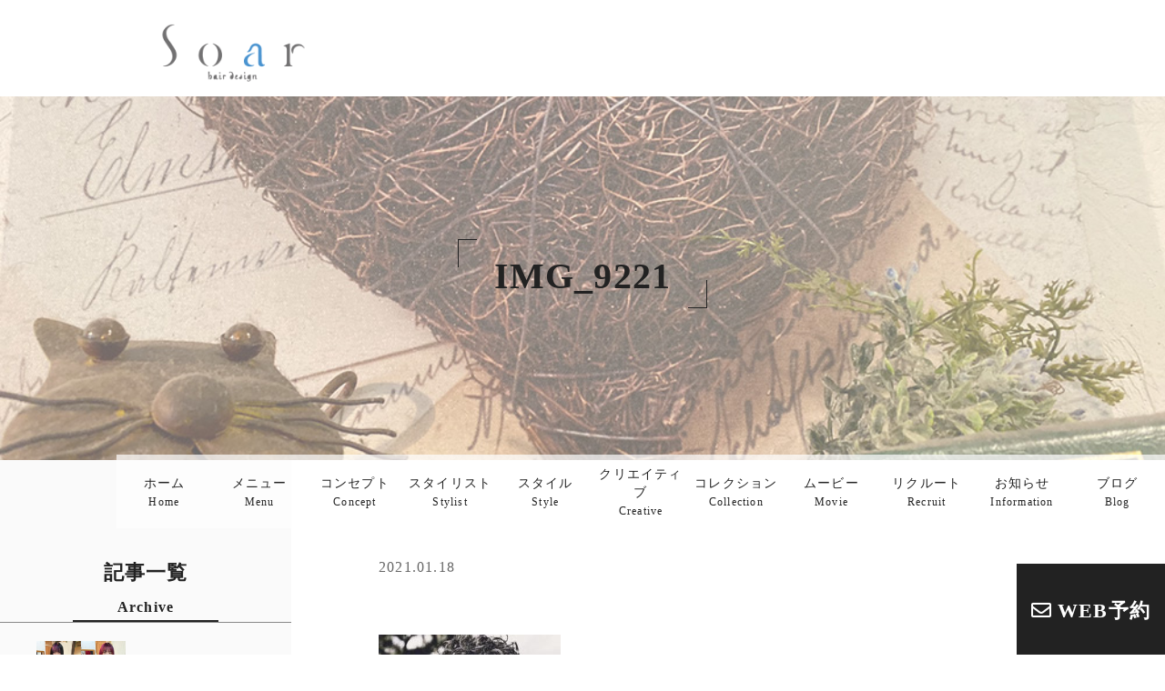

--- FILE ---
content_type: text/html; charset=UTF-8
request_url: http://soar-since2009.com/post-collection/%E3%80%8Cmellow%E3%80%80days%E3%80%8D/img_9221/
body_size: 7606
content:
<!DOCTYPE html>
<!--[if lt IE 9]>
  <script src="http://html5shim.googlecode.com/svn/trunk/html5.js"></script>

<![endif]-->
<!--[if lt IE 9]>
  <script src="http://ie7-js.googlecode.com/svn/version/2.1(beta4)/IE9.js"></script>
<![endif]-->
<html lang="ja">
<head>
<meta charset="UTF-8">



<!-- ▼ ビューポート -->
<meta name="viewport" content="width=device-width, initial-scale=1.0, maximum-scale=1.0, minimum-scale=1.0">

<!-- ▼ 電話番号自動リンク不可　あとで外す -->
<!-- <meta name="format-detection" content="telephone=no"> -->


<!-- ▼ スタイルシート -->
<link rel="stylesheet" type="text/css" href="http://soar-since2009.com/wp-content/themes/soar/common/css/reset.css" />
<link rel="stylesheet" type="text/css" href="http://soar-since2009.com/wp-content/themes/soar/common/css/style.css?ver=1.0.1" />
<link rel="stylesheet" type="text/css" href="http://soar-since2009.com/wp-content/themes/soar/common/js/slick/slick.css" />
<link rel="stylesheet" type="text/css" href="http://soar-since2009.com/wp-content/themes/soar/common/js/slick/slick-theme.css" />
<!-- <link rel="stylesheet" href="https://use.fontawesome.com/releases/v5.4.1/css/all.css" integrity="sha384-5sAR7xN1Nv6T6+dT2mhtzEpVJvfS3NScPQTrOxhwjIuvcA67KV2R5Jz6kr4abQsz" crossorigin="anonymous"> -->
<link rel="stylesheet" href="https://use.fontawesome.com/releases/v5.1.0/css/all.css" integrity="sha384-lKuwvrZot6UHsBSfcMvOkWwlCMgc0TaWr+30HWe3a4ltaBwTZhyTEggF5tJv8tbt" crossorigin="anonymous">
<link href="https://use.fontawesome.com/releases/v5.0.6/css/all.css" rel="stylesheet">

<link href="https://cdnjs.cloudflare.com/ajax/libs/lightbox2/2.7.1/css/lightbox.css" rel="stylesheet">

<!-- ▼ fontawesome -->
<link href="https://use.fontawesome.com/releases/v5.0.6/css/all.css" rel="stylesheet">
<!-- ▼ google webfont sawarabi -->
<link href="https://fonts.googleapis.com/css?family=Sawarabi+Mincho" rel="stylesheet">


<!-- ▼ Adobe web font 筑紫A丸 -->
<script>
  (function(d) {
    var config = {
      kitId: 'tdh0kmv',
      scriptTimeout: 3000,
      async: true
    },
    h=d.documentElement,t=setTimeout(function(){h.className=h.className.replace(/\bwf-loading\b/g,"")+" wf-inactive";},config.scriptTimeout),tk=d.createElement("script"),f=false,s=d.getElementsByTagName("script")[0],a;h.className+=" wf-loading";tk.src='https://use.typekit.net/'+config.kitId+'.js';tk.async=true;tk.onload=tk.onreadystatechange=function(){a=this.readyState;if(f||a&&a!="complete"&&a!="loaded")return;f=true;clearTimeout(t);try{Typekit.load(config)}catch(e){}};s.parentNode.insertBefore(tk,s)
  })(document);
</script>


<link rel="stylesheet" href="https://cdn.jsdelivr.net/npm/yakuhanjp@3.2.0/dist/css/yakuhanjp.min.css">

<!-- ▼ js -->

<script src="https://ajax.googleapis.com/ajax/libs/jquery/2.2.0/jquery.min.js"></script>
<script src="http://soar-since2009.com/wp-content/themes/soar/common/js/function.js"></script>
<script src="http://soar-since2009.com/wp-content/themes/soar/common/js/slick/slick.min.js"></script>
<script src="http://soar-since2009.com/wp-content/themes/soar/common/js/inview/jquery.inview.min.js"></script>
<script src="https://cdnjs.cloudflare.com/ajax/libs/lightbox2/2.7.1/js/lightbox.min.js" type="text/javascript"></script>


<!-- ▼ ファビコン -->
<link rel="apple-touch-icon" href="http://soar-since2009.com/wp-content/themes/soar/images/favicon/favicon.ico">
<link rel="SHORTCUT ICON" href="http://soar-since2009.com/wp-content/themes/soar/images/favicon/favicon.ico">
<link rel="icon" href="http://soar-since2009.com/wp-content/themes/soar/images/favicon/favicon.ico">


<!-- ▼ サイトタイトル -->
<title>Soar</title>
<meta name='robots' content='max-image-preview:large' />
<link rel="alternate" type="application/rss+xml" title="soar &raquo; IMG_9221 のコメントのフィード" href="http://soar-since2009.com/post-collection/%e3%80%8cmellow%e3%80%80days%e3%80%8d/img_9221/feed/" />
<script type="text/javascript">
window._wpemojiSettings = {"baseUrl":"https:\/\/s.w.org\/images\/core\/emoji\/14.0.0\/72x72\/","ext":".png","svgUrl":"https:\/\/s.w.org\/images\/core\/emoji\/14.0.0\/svg\/","svgExt":".svg","source":{"concatemoji":"http:\/\/soar-since2009.com\/wp-includes\/js\/wp-emoji-release.min.js?ver=6.1.9"}};
/*! This file is auto-generated */
!function(e,a,t){var n,r,o,i=a.createElement("canvas"),p=i.getContext&&i.getContext("2d");function s(e,t){var a=String.fromCharCode,e=(p.clearRect(0,0,i.width,i.height),p.fillText(a.apply(this,e),0,0),i.toDataURL());return p.clearRect(0,0,i.width,i.height),p.fillText(a.apply(this,t),0,0),e===i.toDataURL()}function c(e){var t=a.createElement("script");t.src=e,t.defer=t.type="text/javascript",a.getElementsByTagName("head")[0].appendChild(t)}for(o=Array("flag","emoji"),t.supports={everything:!0,everythingExceptFlag:!0},r=0;r<o.length;r++)t.supports[o[r]]=function(e){if(p&&p.fillText)switch(p.textBaseline="top",p.font="600 32px Arial",e){case"flag":return s([127987,65039,8205,9895,65039],[127987,65039,8203,9895,65039])?!1:!s([55356,56826,55356,56819],[55356,56826,8203,55356,56819])&&!s([55356,57332,56128,56423,56128,56418,56128,56421,56128,56430,56128,56423,56128,56447],[55356,57332,8203,56128,56423,8203,56128,56418,8203,56128,56421,8203,56128,56430,8203,56128,56423,8203,56128,56447]);case"emoji":return!s([129777,127995,8205,129778,127999],[129777,127995,8203,129778,127999])}return!1}(o[r]),t.supports.everything=t.supports.everything&&t.supports[o[r]],"flag"!==o[r]&&(t.supports.everythingExceptFlag=t.supports.everythingExceptFlag&&t.supports[o[r]]);t.supports.everythingExceptFlag=t.supports.everythingExceptFlag&&!t.supports.flag,t.DOMReady=!1,t.readyCallback=function(){t.DOMReady=!0},t.supports.everything||(n=function(){t.readyCallback()},a.addEventListener?(a.addEventListener("DOMContentLoaded",n,!1),e.addEventListener("load",n,!1)):(e.attachEvent("onload",n),a.attachEvent("onreadystatechange",function(){"complete"===a.readyState&&t.readyCallback()})),(e=t.source||{}).concatemoji?c(e.concatemoji):e.wpemoji&&e.twemoji&&(c(e.twemoji),c(e.wpemoji)))}(window,document,window._wpemojiSettings);
</script>
<style type="text/css">
img.wp-smiley,
img.emoji {
	display: inline !important;
	border: none !important;
	box-shadow: none !important;
	height: 1em !important;
	width: 1em !important;
	margin: 0 0.07em !important;
	vertical-align: -0.1em !important;
	background: none !important;
	padding: 0 !important;
}
</style>
	<link rel='stylesheet' id='wp-block-library-css' href='http://soar-since2009.com/wp-includes/css/dist/block-library/style.min.css?ver=6.1.9' type='text/css' media='all' />
<link rel='stylesheet' id='classic-theme-styles-css' href='http://soar-since2009.com/wp-includes/css/classic-themes.min.css?ver=1' type='text/css' media='all' />
<style id='global-styles-inline-css' type='text/css'>
body{--wp--preset--color--black: #000000;--wp--preset--color--cyan-bluish-gray: #abb8c3;--wp--preset--color--white: #ffffff;--wp--preset--color--pale-pink: #f78da7;--wp--preset--color--vivid-red: #cf2e2e;--wp--preset--color--luminous-vivid-orange: #ff6900;--wp--preset--color--luminous-vivid-amber: #fcb900;--wp--preset--color--light-green-cyan: #7bdcb5;--wp--preset--color--vivid-green-cyan: #00d084;--wp--preset--color--pale-cyan-blue: #8ed1fc;--wp--preset--color--vivid-cyan-blue: #0693e3;--wp--preset--color--vivid-purple: #9b51e0;--wp--preset--gradient--vivid-cyan-blue-to-vivid-purple: linear-gradient(135deg,rgba(6,147,227,1) 0%,rgb(155,81,224) 100%);--wp--preset--gradient--light-green-cyan-to-vivid-green-cyan: linear-gradient(135deg,rgb(122,220,180) 0%,rgb(0,208,130) 100%);--wp--preset--gradient--luminous-vivid-amber-to-luminous-vivid-orange: linear-gradient(135deg,rgba(252,185,0,1) 0%,rgba(255,105,0,1) 100%);--wp--preset--gradient--luminous-vivid-orange-to-vivid-red: linear-gradient(135deg,rgba(255,105,0,1) 0%,rgb(207,46,46) 100%);--wp--preset--gradient--very-light-gray-to-cyan-bluish-gray: linear-gradient(135deg,rgb(238,238,238) 0%,rgb(169,184,195) 100%);--wp--preset--gradient--cool-to-warm-spectrum: linear-gradient(135deg,rgb(74,234,220) 0%,rgb(151,120,209) 20%,rgb(207,42,186) 40%,rgb(238,44,130) 60%,rgb(251,105,98) 80%,rgb(254,248,76) 100%);--wp--preset--gradient--blush-light-purple: linear-gradient(135deg,rgb(255,206,236) 0%,rgb(152,150,240) 100%);--wp--preset--gradient--blush-bordeaux: linear-gradient(135deg,rgb(254,205,165) 0%,rgb(254,45,45) 50%,rgb(107,0,62) 100%);--wp--preset--gradient--luminous-dusk: linear-gradient(135deg,rgb(255,203,112) 0%,rgb(199,81,192) 50%,rgb(65,88,208) 100%);--wp--preset--gradient--pale-ocean: linear-gradient(135deg,rgb(255,245,203) 0%,rgb(182,227,212) 50%,rgb(51,167,181) 100%);--wp--preset--gradient--electric-grass: linear-gradient(135deg,rgb(202,248,128) 0%,rgb(113,206,126) 100%);--wp--preset--gradient--midnight: linear-gradient(135deg,rgb(2,3,129) 0%,rgb(40,116,252) 100%);--wp--preset--duotone--dark-grayscale: url('#wp-duotone-dark-grayscale');--wp--preset--duotone--grayscale: url('#wp-duotone-grayscale');--wp--preset--duotone--purple-yellow: url('#wp-duotone-purple-yellow');--wp--preset--duotone--blue-red: url('#wp-duotone-blue-red');--wp--preset--duotone--midnight: url('#wp-duotone-midnight');--wp--preset--duotone--magenta-yellow: url('#wp-duotone-magenta-yellow');--wp--preset--duotone--purple-green: url('#wp-duotone-purple-green');--wp--preset--duotone--blue-orange: url('#wp-duotone-blue-orange');--wp--preset--font-size--small: 13px;--wp--preset--font-size--medium: 20px;--wp--preset--font-size--large: 36px;--wp--preset--font-size--x-large: 42px;--wp--preset--spacing--20: 0.44rem;--wp--preset--spacing--30: 0.67rem;--wp--preset--spacing--40: 1rem;--wp--preset--spacing--50: 1.5rem;--wp--preset--spacing--60: 2.25rem;--wp--preset--spacing--70: 3.38rem;--wp--preset--spacing--80: 5.06rem;}:where(.is-layout-flex){gap: 0.5em;}body .is-layout-flow > .alignleft{float: left;margin-inline-start: 0;margin-inline-end: 2em;}body .is-layout-flow > .alignright{float: right;margin-inline-start: 2em;margin-inline-end: 0;}body .is-layout-flow > .aligncenter{margin-left: auto !important;margin-right: auto !important;}body .is-layout-constrained > .alignleft{float: left;margin-inline-start: 0;margin-inline-end: 2em;}body .is-layout-constrained > .alignright{float: right;margin-inline-start: 2em;margin-inline-end: 0;}body .is-layout-constrained > .aligncenter{margin-left: auto !important;margin-right: auto !important;}body .is-layout-constrained > :where(:not(.alignleft):not(.alignright):not(.alignfull)){max-width: var(--wp--style--global--content-size);margin-left: auto !important;margin-right: auto !important;}body .is-layout-constrained > .alignwide{max-width: var(--wp--style--global--wide-size);}body .is-layout-flex{display: flex;}body .is-layout-flex{flex-wrap: wrap;align-items: center;}body .is-layout-flex > *{margin: 0;}:where(.wp-block-columns.is-layout-flex){gap: 2em;}.has-black-color{color: var(--wp--preset--color--black) !important;}.has-cyan-bluish-gray-color{color: var(--wp--preset--color--cyan-bluish-gray) !important;}.has-white-color{color: var(--wp--preset--color--white) !important;}.has-pale-pink-color{color: var(--wp--preset--color--pale-pink) !important;}.has-vivid-red-color{color: var(--wp--preset--color--vivid-red) !important;}.has-luminous-vivid-orange-color{color: var(--wp--preset--color--luminous-vivid-orange) !important;}.has-luminous-vivid-amber-color{color: var(--wp--preset--color--luminous-vivid-amber) !important;}.has-light-green-cyan-color{color: var(--wp--preset--color--light-green-cyan) !important;}.has-vivid-green-cyan-color{color: var(--wp--preset--color--vivid-green-cyan) !important;}.has-pale-cyan-blue-color{color: var(--wp--preset--color--pale-cyan-blue) !important;}.has-vivid-cyan-blue-color{color: var(--wp--preset--color--vivid-cyan-blue) !important;}.has-vivid-purple-color{color: var(--wp--preset--color--vivid-purple) !important;}.has-black-background-color{background-color: var(--wp--preset--color--black) !important;}.has-cyan-bluish-gray-background-color{background-color: var(--wp--preset--color--cyan-bluish-gray) !important;}.has-white-background-color{background-color: var(--wp--preset--color--white) !important;}.has-pale-pink-background-color{background-color: var(--wp--preset--color--pale-pink) !important;}.has-vivid-red-background-color{background-color: var(--wp--preset--color--vivid-red) !important;}.has-luminous-vivid-orange-background-color{background-color: var(--wp--preset--color--luminous-vivid-orange) !important;}.has-luminous-vivid-amber-background-color{background-color: var(--wp--preset--color--luminous-vivid-amber) !important;}.has-light-green-cyan-background-color{background-color: var(--wp--preset--color--light-green-cyan) !important;}.has-vivid-green-cyan-background-color{background-color: var(--wp--preset--color--vivid-green-cyan) !important;}.has-pale-cyan-blue-background-color{background-color: var(--wp--preset--color--pale-cyan-blue) !important;}.has-vivid-cyan-blue-background-color{background-color: var(--wp--preset--color--vivid-cyan-blue) !important;}.has-vivid-purple-background-color{background-color: var(--wp--preset--color--vivid-purple) !important;}.has-black-border-color{border-color: var(--wp--preset--color--black) !important;}.has-cyan-bluish-gray-border-color{border-color: var(--wp--preset--color--cyan-bluish-gray) !important;}.has-white-border-color{border-color: var(--wp--preset--color--white) !important;}.has-pale-pink-border-color{border-color: var(--wp--preset--color--pale-pink) !important;}.has-vivid-red-border-color{border-color: var(--wp--preset--color--vivid-red) !important;}.has-luminous-vivid-orange-border-color{border-color: var(--wp--preset--color--luminous-vivid-orange) !important;}.has-luminous-vivid-amber-border-color{border-color: var(--wp--preset--color--luminous-vivid-amber) !important;}.has-light-green-cyan-border-color{border-color: var(--wp--preset--color--light-green-cyan) !important;}.has-vivid-green-cyan-border-color{border-color: var(--wp--preset--color--vivid-green-cyan) !important;}.has-pale-cyan-blue-border-color{border-color: var(--wp--preset--color--pale-cyan-blue) !important;}.has-vivid-cyan-blue-border-color{border-color: var(--wp--preset--color--vivid-cyan-blue) !important;}.has-vivid-purple-border-color{border-color: var(--wp--preset--color--vivid-purple) !important;}.has-vivid-cyan-blue-to-vivid-purple-gradient-background{background: var(--wp--preset--gradient--vivid-cyan-blue-to-vivid-purple) !important;}.has-light-green-cyan-to-vivid-green-cyan-gradient-background{background: var(--wp--preset--gradient--light-green-cyan-to-vivid-green-cyan) !important;}.has-luminous-vivid-amber-to-luminous-vivid-orange-gradient-background{background: var(--wp--preset--gradient--luminous-vivid-amber-to-luminous-vivid-orange) !important;}.has-luminous-vivid-orange-to-vivid-red-gradient-background{background: var(--wp--preset--gradient--luminous-vivid-orange-to-vivid-red) !important;}.has-very-light-gray-to-cyan-bluish-gray-gradient-background{background: var(--wp--preset--gradient--very-light-gray-to-cyan-bluish-gray) !important;}.has-cool-to-warm-spectrum-gradient-background{background: var(--wp--preset--gradient--cool-to-warm-spectrum) !important;}.has-blush-light-purple-gradient-background{background: var(--wp--preset--gradient--blush-light-purple) !important;}.has-blush-bordeaux-gradient-background{background: var(--wp--preset--gradient--blush-bordeaux) !important;}.has-luminous-dusk-gradient-background{background: var(--wp--preset--gradient--luminous-dusk) !important;}.has-pale-ocean-gradient-background{background: var(--wp--preset--gradient--pale-ocean) !important;}.has-electric-grass-gradient-background{background: var(--wp--preset--gradient--electric-grass) !important;}.has-midnight-gradient-background{background: var(--wp--preset--gradient--midnight) !important;}.has-small-font-size{font-size: var(--wp--preset--font-size--small) !important;}.has-medium-font-size{font-size: var(--wp--preset--font-size--medium) !important;}.has-large-font-size{font-size: var(--wp--preset--font-size--large) !important;}.has-x-large-font-size{font-size: var(--wp--preset--font-size--x-large) !important;}
.wp-block-navigation a:where(:not(.wp-element-button)){color: inherit;}
:where(.wp-block-columns.is-layout-flex){gap: 2em;}
.wp-block-pullquote{font-size: 1.5em;line-height: 1.6;}
</style>
<link rel="https://api.w.org/" href="http://soar-since2009.com/wp-json/" /><link rel="alternate" type="application/json" href="http://soar-since2009.com/wp-json/wp/v2/media/1782" /><link rel="EditURI" type="application/rsd+xml" title="RSD" href="http://soar-since2009.com/xmlrpc.php?rsd" />
<link rel="wlwmanifest" type="application/wlwmanifest+xml" href="http://soar-since2009.com/wp-includes/wlwmanifest.xml" />
<meta name="generator" content="WordPress 6.1.9" />
<link rel='shortlink' href='http://soar-since2009.com/?p=1782' />
<link rel="alternate" type="application/json+oembed" href="http://soar-since2009.com/wp-json/oembed/1.0/embed?url=http%3A%2F%2Fsoar-since2009.com%2Fpost-collection%2F%25e3%2580%258cmellow%25e3%2580%2580days%25e3%2580%258d%2Fimg_9221%2F" />
<link rel="alternate" type="text/xml+oembed" href="http://soar-since2009.com/wp-json/oembed/1.0/embed?url=http%3A%2F%2Fsoar-since2009.com%2Fpost-collection%2F%25e3%2580%258cmellow%25e3%2580%2580days%25e3%2580%258d%2Fimg_9221%2F&#038;format=xml" />
			<script type="text/javascript" >
				window.ga=window.ga||function(){(ga.q=ga.q||[]).push(arguments)};ga.l=+new Date;
				ga('create', 'UA-173998096-1', 'auto');
				// Plugins
				
				ga('send', 'pageview');
			</script>
			<script async src="https://www.google-analytics.com/analytics.js"></script>
			</head>

<body>

<header>


<!-- frontのみ -->
<!-- frontのみ -->


<!-- front以外 -->
<div class="header-logo">
  <a href="http://soar-since2009.com/">
    <img src="http://soar-since2009.com/wp-content/themes/soar/images/logo/logo.png" alt="Soar Hair design">
  </a>
</div>

<!-- front以外 -->


<!-- header共通 -->


<!-- ナビゲーションST -->
<div class="menu-btn">
	<a class="menu-trigger" href="#">
		<span></span>
		<span></span>
		<span></span>
	</a>
</div>


<div class="nav-wrapper">
<nav class="navbar">
	<ul class="gnav">
		<li class="item"><a href="http://soar-since2009.com/">ホーム<br><span>Home</span></a></li>
		<li class="item"><a href="http://soar-since2009.com/menu">メニュー<br><span>Menu</span></a></li>
	    <li class="item"><a href="http://soar-since2009.com/about">コンセプト<br><span>Concept</span></a></li>
	    <li class="item"><a href="http://soar-since2009.com/stylist">スタイリスト<br><span>
	Stylist</span></a></li>
	    <li class="item"><a href="http://soar-since2009.com/post-style">スタイル<br><span>Style</span></a></li>
	    <li class="item"><a href="http://soar-since2009.com/post-creative">クリエイティブ<br><span>Creative</span></a></li>
	    <li class="item pc-none"><a href="http://soar-since2009.com/post-collection">コレクション<br><span>Collection</span></a></li>
	    <li class="item pc-none"><a href="http://soar-since2009.com/post-movie">ムービー<br><span>Movie</span></a></li>
	    <li class="item"><a href="http://soar-since2009.com/recruit">リクルート<br><span>Recruit</span></a></li>
	    <li class="item"><a href="http://soar-since2009.com/post-news">お知らせ<br><span>Information</span></a></li>
	    <li class="item"><a href="http://soar-since2009.com/category/blog/">ブログ<br><span>Blog</span></a></li>
	    
    
	</ul>
</nav>
</div>

<!-- ナビゲーションFIN -->

<!-- header共通 -->

<div class="page-title page-title-menu">
    <div class="page-headText">
      <div class="ribbon6">
          <h1>IMG_9221</h1>
      </div>
    </div>
</div>




</header>



<!-- headerここまで -->

<div id="page100per">

  <div class="col-container row-rev">
    
    <div class="col-l-9 col-sm-8 col-s-12">
      
    
      <!--========== ▼ article　（ページ毎にid名を変更） ==========-->
      <article id="single-inner">



      <!-- ====== 内容について　▼▼▼ ===== -->
 
        <section>
          
          <div class="content">



            <time datetime="2021-01-18">
              2021.01.18            </time>
            
            <p><p class="attachment"><a href='http://soar-since2009.com/wp-content/uploads/2021/01/IMG_9221.jpg'><img width="200" height="300" src="http://soar-since2009.com/wp-content/uploads/2021/01/IMG_9221-200x300.jpg" class="attachment-medium size-medium" alt="" decoding="async" loading="lazy" srcset="http://soar-since2009.com/wp-content/uploads/2021/01/IMG_9221-200x300.jpg 200w, http://soar-since2009.com/wp-content/uploads/2021/01/IMG_9221-682x1024.jpg 682w, http://soar-since2009.com/wp-content/uploads/2021/01/IMG_9221-768x1153.jpg 768w, http://soar-since2009.com/wp-content/uploads/2021/01/IMG_9221-1023x1536.jpg 1023w, http://soar-since2009.com/wp-content/uploads/2021/01/IMG_9221-399x600.jpg 399w, http://soar-since2009.com/wp-content/uploads/2021/01/IMG_9221.jpg 1044w" sizes="(max-width: 200px) 100vw, 200px" /></a></p>
</p>
  
<!-- カテゴリー名表示 -->
<!-- カテゴリー名表示 -->

          </div>
          <!-- .content -->

        </section>
      <!-- ===== 内容について ▲▲▲　=====-->

      <!-- ===== ページャー ▼▼▼　=====-->
      <div class="pager">
        <div class="prev">
          <i class="fa fa-caret-left" aria-hidden="true"></i>
          <a href="http://soar-since2009.com/post-collection/%e3%80%8cmellow%e3%80%80days%e3%80%8d/" rel="prev">前の記事へ</a>        </div>

        <div class="next">
                    <i class="fa fa-caret-right" aria-hidden="true"></i>
        </div>
      </div>
      <!-- ===== ページャー ▲▲▲　=====-->
      

      </article>
<!--========== ▲ article　（ページ毎にid名を変更） ==========-->
    
    </div>

    <div class="col-l-3 col-sm-4 col-s-12" id="sidebar">

      <!--========== ▼ sidebar　（共通） ==========-->
      
<aside class="sidebar">


        <div class="sidebar-inner">
          <div class="sidebar-title">
            <h2>記事一覧</h2>
            <p>Archive</p>
          </div>
        

        <ul class="side-single">

          <li>
            <a href="http://soar-since2009.com/%e8%89%b2%e3%82%93%e3%81%aa%e3%83%87%e3%82%b6%e3%82%a4%e3%83%b3%e3%82%ab%e3%83%a9%e3%83%bc%e3%81%8a%e4%bb%bb%e3%81%9b%e4%b8%8b%e3%81%95%e3%81%84%e2%99%aa/">
              <figure>
<img width="1206" height="1604" src="http://soar-since2009.com/wp-content/uploads/2026/01/IMG_8262-2.jpg" class="img-responsive wp-post-image" alt="" decoding="async" loading="lazy" srcset="http://soar-since2009.com/wp-content/uploads/2026/01/IMG_8262-2.jpg 1206w, http://soar-since2009.com/wp-content/uploads/2026/01/IMG_8262-2-226x300.jpg 226w, http://soar-since2009.com/wp-content/uploads/2026/01/IMG_8262-2-770x1024.jpg 770w, http://soar-since2009.com/wp-content/uploads/2026/01/IMG_8262-2-768x1021.jpg 768w, http://soar-since2009.com/wp-content/uploads/2026/01/IMG_8262-2-1155x1536.jpg 1155w, http://soar-since2009.com/wp-content/uploads/2026/01/IMG_8262-2-451x600.jpg 451w" sizes="(max-width: 1206px) 100vw, 1206px" />              </figure>
              <div>
                <h2>色んなデザインカラーお任せ下さい♪</h2>
                <time datetime="2026-01-15">
              2026.01.15                </time>
              </div>
            </a>
          </li>

          <li>
            <a href="http://soar-since2009.com/%e3%83%88%e3%83%bc%e3%83%b3%e3%82%92%e8%82%b2%e3%81%a6%e3%81%a6%e6%a5%bd%e3%81%97%e3%82%80%e2%99%aa%e3%80%8a%e3%83%9b%e3%83%af%e3%82%a4%e3%83%88%e3%83%9f%e3%83%ab%e3%82%af%e3%83%86%e3%82%a3%e3%83%bc/">
              <figure>
<img width="1206" height="1609" src="http://soar-since2009.com/wp-content/uploads/2025/12/IMG_7005.jpg" class="img-responsive wp-post-image" alt="" decoding="async" loading="lazy" srcset="http://soar-since2009.com/wp-content/uploads/2025/12/IMG_7005.jpg 1206w, http://soar-since2009.com/wp-content/uploads/2025/12/IMG_7005-225x300.jpg 225w, http://soar-since2009.com/wp-content/uploads/2025/12/IMG_7005-768x1025.jpg 768w, http://soar-since2009.com/wp-content/uploads/2025/12/IMG_7005-1151x1536.jpg 1151w, http://soar-since2009.com/wp-content/uploads/2025/12/IMG_7005-450x600.jpg 450w" sizes="(max-width: 1206px) 100vw, 1206px" />              </figure>
              <div>
                <h2>トーンを育てて楽しむ♪《ホワイトミルクティー》</h2>
                <time datetime="2025-12-14">
              2025.12.14                </time>
              </div>
            </a>
          </li>

          <li>
            <a href="http://soar-since2009.com/%e3%80%8a%e3%82%a4%e3%83%b3%e3%83%8a%e3%83%bcx%e3%83%95%e3%82%a7%e3%82%a4%e3%82%b9%e3%83%95%e3%83%ac%e3%83%bc%e3%83%9f%e3%83%b3%e3%82%b0%e3%80%8b%e5%8f%af%e6%84%9b%e3%81%8f%e5%a4%a7%e5%a4%89/">
              <figure>
<img width="1206" height="1603" src="http://soar-since2009.com/wp-content/uploads/2025/10/IMG_4783.jpg" class="img-responsive wp-post-image" alt="" decoding="async" loading="lazy" srcset="http://soar-since2009.com/wp-content/uploads/2025/10/IMG_4783.jpg 1206w, http://soar-since2009.com/wp-content/uploads/2025/10/IMG_4783-226x300.jpg 226w, http://soar-since2009.com/wp-content/uploads/2025/10/IMG_4783-770x1024.jpg 770w, http://soar-since2009.com/wp-content/uploads/2025/10/IMG_4783-768x1021.jpg 768w, http://soar-since2009.com/wp-content/uploads/2025/10/IMG_4783-1156x1536.jpg 1156w, http://soar-since2009.com/wp-content/uploads/2025/10/IMG_4783-451x600.jpg 451w" sizes="(max-width: 1206px) 100vw, 1206px" />              </figure>
              <div>
                <h2>《インナー×フェイスフレーミング》可愛く大変身♪</h2>
                <time datetime="2025-10-24">
              2025.10.24                </time>
              </div>
            </a>
          </li>

          <li>
            <a href="http://soar-since2009.com/%e9%ab%98%e7%99%ba%e8%89%b2%e3%81%a7%e3%82%aa%e3%82%b7%e3%83%a3%e3%83%ac%e7%b3%bb%e3%81%aa%e3%80%8a%e3%83%94%e3%83%b3%e3%82%af%e2%98%86%e3%82%ab%e3%83%a9%e3%83%bc%e3%80%8b/">
              <figure>
<img width="1206" height="1608" src="http://soar-since2009.com/wp-content/uploads/2025/10/IMG_3699.jpg" class="img-responsive wp-post-image" alt="" decoding="async" loading="lazy" srcset="http://soar-since2009.com/wp-content/uploads/2025/10/IMG_3699.jpg 1206w, http://soar-since2009.com/wp-content/uploads/2025/10/IMG_3699-225x300.jpg 225w, http://soar-since2009.com/wp-content/uploads/2025/10/IMG_3699-768x1024.jpg 768w, http://soar-since2009.com/wp-content/uploads/2025/10/IMG_3699-1152x1536.jpg 1152w, http://soar-since2009.com/wp-content/uploads/2025/10/IMG_3699-450x600.jpg 450w" sizes="(max-width: 1206px) 100vw, 1206px" />              </figure>
              <div>
                <h2>高発色でオシャレ系な《ピンク☆カラー》</h2>
                <time datetime="2025-10-09">
              2025.10.09                </time>
              </div>
            </a>
          </li>

        </ul>

        <div class="side-btn">
          <a href="http://soar-since2009.com/category/blog/" class="btn-blue">
        more
          <div class="parts arrow-to-right"></div>
        </a>
        </div>

        </div>


<!--///////////////// それ以外のページ /////////////////-->

</aside>      <!--========== ▲ sidebar　（共通） ==========-->

    </div>


  </div>
  <!-- col-container -->

</div>
<!-- #page -->



<footer>
	
	<div class="footer-inner">

		<div class="footer-sns">
			<div>
			<a href="https://www.instagram.com/masa.soar/?hl=ja">
				<img src="http://soar-since2009.com/wp-content/themes/soar/images/footer/instagram.png" alt="インスタグラム@masa.soar">
				<p>@masa.soar</p>
			</a>
			<a href="https://www.instagram.com/masa.soar2007/?hl=ja">
				<img src="http://soar-since2009.com/wp-content/themes/soar/images/footer/instagram.png" alt="インスタグラム@masa.soar">
				<p>@masa.soar2007</p>
			</a>
			</div>
			<div>
			<a href="https://www.tiktok.com/@masa.soar.2009?lang=en">
				<img src="http://soar-since2009.com/wp-content/themes/soar/images/footer/tiktok.jpg" alt="tiktok">
				<p>@masa.soar.2009</p>
			</a>
			</div>
		</div>
		

		

		<div class="col-container">
			
			<div class="col-l-6 col-sm-5 col-s-12">
				<ul>
	             <li><a href="http://soar-since2009.com/">HOME</a></li>
				<li><a href="http://soar-since2009.com/menu">MENU</a></li>
			    <li><a href="http://soar-since2009.com/about">CONCEPT</a></li>
			    <li><a href="http://soar-since2009.com/stylist">STYLIST</a></li>
			    <li><a href="http://soar-since2009.com/post-style">STYLE</a></li>
			    <li><a href="http://soar-since2009.com/post-creative">CREATIVE</a></li>
			    <li><a href="http://soar-since2009.com/post-collection">COLLECTION</a></li>
			    <li><a href="http://soar-since2009.com/post-news">INFORMATION</a></li>
			    <li><a href="http://soar-since2009.com/category/blog/">BLOG</a></li>
			    <li><a href="http://soar-since2009.com/recruit">RECRUIT</a></li>
	            
		          
            	</ul>
			</div>

			<div class="col-l-6 col-sm-7 col-s-12">

				

				<div class="footer-logo">
					<img src="http://soar-since2009.com/wp-content/themes/soar/images/logo/logo.png" alt="Soar">
				</div>
				

				<table>
                <tr>
                  <td>所在地</td>
                  <td>
                    〒550-0027<br>大阪市西区九条２丁目５−６ー１０１
                  </td>
                </tr>
				</table>
				<p>■地下鉄中央線「九条駅」1-B階段下りてすぐ目の前<br>■阪神なんば線「九条駅」1番出口出て徒歩3分。</p>
				
			</div>

		</div>

	</div>

	<p class="copyright">Copyright Soar hair design</p>
</footer>

<div class="tel-num-pc">
	<a href="tel:06-6583-2999"><i class="fas fa-phone"></i>&nbsp;06-6583-2999</a>
</div>
<div class="webyoyaku-pc">
	<a href="https://beauty.hotpepper.jp/slnH000126271/coupon/" target="blank"><i class="far fa-envelope"></i>&nbsp;WEB予約</a>
</div>

</body>
</html>

--- FILE ---
content_type: text/css
request_url: http://soar-since2009.com/wp-content/themes/soar/common/css/style.css?ver=1.0.1
body_size: 12755
content:
@charset "UTF-8";
/*========================================================

  1.インポートファイル
  2.基本設定

========================================================*/
/*========================================================

  １．インポートファイル

========================================================*/
/* 必須 */
/*——————— ▼ MacBook・ノートPC ———————*/
/*——————— ▼ iPad(横)・iPadPro　———————*/
/*——————— ▼ iPad mini(横) ———————*/
/*——————— ▼ iPad mini(縦) ———————*/
/*——————— ▼ スマホ ———————*/
/*========================================================

  1.transform
  2.flex-box
  3.gradient
  4.position
  5.other

========================================================*/
/*========================================================

  1.transform

========================================================*/
/*——————— ▼ transition ———————*/
/*——————— ▼ translate ———————*/
/*——————— ▼ scale ———————*/
/*——————— ▼ rotate ———————*/
/*——————— ▼ rotateX ———————*/
/*——————— ▼ rotateY ———————*/
/*==================================================

  2.flex-box

==================================================*/
/*——————— ▼ flexbox ———————*/
/*——————— ▼ justify-content ———————*/
/*——————— ▼ align-items ———————*/
/*——————— ▼ flex-wrap ———————*/
/*——————— ▼ flex ———————*/
/*==================================================

  3.gradient

==================================================*/
/*——————— ▼ 明 → 暗 ———————*/
/*——————— ▼ 暗 → 明 ———————*/
/*==================================================

  4.position

==================================================*/
/*——————— ▼ 上 真ん中 ———————*/
/*——————— ▼ 左上 ———————*/
/*——————— ▼ 右上 ———————*/
/*——————— ▼ 下 真ん中 ———————*/
/*——————— ▼ 左下 ———————*/
/*——————— ▼ 右下 ———————*/
/*——————— ▼ 上下中央 ———————*/
/*==================================================

  5.other

==================================================*/
/*——————— ▼ 天地中央 ———————*/
/*——————— ▼ opacity ———————*/
/*——————— ▼ border-radius ———————*/
/*——————— ▼ 正円 ———————*/
/*——————— ▼ 矢印 ———————*/
/* 必須 */
/*========================================================

  1.コンテンツレイアウト

========================================================*/
/*========================================================

  1.コンテンツレイアウト

========================================================*/
@import url("https://fonts.googleapis.com/css2?family=Literata:ital,wght@0,400;0,500;0,600;0,700;1,400;1,500;1,600;1,700&display=swap");
.col-container {
  width: 100%;
  display: flex;
  flex-wrap: wrap;
  /*——————— ▼ PC ———————*/
  /*——————— ▼ tab ———————*/
  /*——————— ▼ phab ———————*/
  /*——————— ▼ sp ———————*/
}
.col-container .col-l-12 {
  width: 100%;
}
.col-container .col-l-11 {
  width: 91.6666666667%;
}
.col-container .col-l-10 {
  width: 83.3333333333%;
}
.col-container .col-l-9 {
  width: 75%;
}
.col-container .col-l-8 {
  width: 66.6666666667%;
}
.col-container .col-l-7 {
  width: 58.3333333333%;
}
.col-container .col-l-6 {
  width: 50%;
}
.col-container .col-l-5 {
  width: 41.6666666667%;
}
.col-container .col-l-4 {
  width: 33.3333333333%;
}
.col-container .col-l-3 {
  width: 25%;
}
.col-container .col-l-2 {
  width: 16.6666666667%;
}
.col-container .col-l-1 {
  width: 8.3333333333%;
}
@media screen and (max-width: 1024px) {
  .col-container .col-m-12 {
    width: 100%;
  }
}
@media screen and (max-width: 1024px) {
  .col-container .col-m-11 {
    width: 91.6666666667%;
  }
}
@media screen and (max-width: 1024px) {
  .col-container .col-m-10 {
    width: 83.3333333333%;
  }
}
@media screen and (max-width: 1024px) {
  .col-container .col-m-9 {
    width: 75%;
  }
}
@media screen and (max-width: 1024px) {
  .col-container .col-m-8 {
    width: 66.6666666667%;
  }
}
@media screen and (max-width: 1024px) {
  .col-container .col-m-7 {
    width: 58.3333333333%;
  }
}
@media screen and (max-width: 1024px) {
  .col-container .col-m-6 {
    width: 50%;
  }
}
@media screen and (max-width: 1024px) {
  .col-container .col-m-5 {
    width: 41.6666666667%;
  }
}
@media screen and (max-width: 1024px) {
  .col-container .col-m-4 {
    width: 33.3333333333%;
  }
}
@media screen and (max-width: 1024px) {
  .col-container .col-m-3 {
    width: 25%;
  }
}
@media screen and (max-width: 1024px) {
  .col-container .col-m-2 {
    width: 16.6666666667%;
  }
}
@media screen and (max-width: 1024px) {
  .col-container .col-m-1 {
    width: 8.3333333333%;
  }
}
@media screen and (max-width: 768px) {
  .col-container .col-sm-12 {
    width: 100%;
  }
}
@media screen and (max-width: 768px) {
  .col-container .col-sm-11 {
    width: 91.6666666667%;
  }
}
@media screen and (max-width: 768px) {
  .col-container .col-sm-10 {
    width: 83.3333333333%;
  }
}
@media screen and (max-width: 768px) {
  .col-container .col-sm-9 {
    width: 75%;
  }
}
@media screen and (max-width: 768px) {
  .col-container .col-sm-8 {
    width: 66.6666666667%;
  }
}
@media screen and (max-width: 768px) {
  .col-container .col-sm-7 {
    width: 58.3333333333%;
  }
}
@media screen and (max-width: 768px) {
  .col-container .col-sm-6 {
    width: 50%;
  }
}
@media screen and (max-width: 768px) {
  .col-container .col-sm-5 {
    width: 41.6666666667%;
  }
}
@media screen and (max-width: 768px) {
  .col-container .col-sm-4 {
    width: 33.3333333333%;
  }
}
@media screen and (max-width: 768px) {
  .col-container .col-sm-3 {
    width: 25%;
  }
}
@media screen and (max-width: 768px) {
  .col-container .col-sm-2 {
    width: 16.6666666667%;
  }
}
@media screen and (max-width: 768px) {
  .col-container .col-sm-1 {
    width: 8.3333333333%;
  }
}
@media screen and (max-width: 445px) {
  .col-container .col-s-12 {
    width: 100%;
  }
}
@media screen and (max-width: 445px) {
  .col-container .col-s-11 {
    width: 91.6666666667%;
  }
}
@media screen and (max-width: 445px) {
  .col-container .col-s-10 {
    width: 83.3333333333%;
  }
}
@media screen and (max-width: 445px) {
  .col-container .col-s-9 {
    width: 75%;
  }
}
@media screen and (max-width: 445px) {
  .col-container .col-s-8 {
    width: 66.6666666667%;
  }
}
@media screen and (max-width: 445px) {
  .col-container .col-s-7 {
    width: 58.3333333333%;
  }
}
@media screen and (max-width: 445px) {
  .col-container .col-s-6 {
    width: 50%;
  }
}
@media screen and (max-width: 445px) {
  .col-container .col-s-5 {
    width: 41.6666666667%;
  }
}
@media screen and (max-width: 445px) {
  .col-container .col-s-4 {
    width: 33.3333333333%;
  }
}
@media screen and (max-width: 445px) {
  .col-container .col-s-3 {
    width: 25%;
  }
}
@media screen and (max-width: 445px) {
  .col-container .col-s-2 {
    width: 16.6666666667%;
  }
}
@media screen and (max-width: 445px) {
  .col-container .col-s-1 {
    width: 8.3333333333%;
  }
}

.row-rev {
  flex-direction: row-reverse;
}

/* 必須 */
/*========================================================

  【初期設定】

  1.フォントサイズ
  2.フォントサイズ基本設定

========================================================*/
/*========================================================

  1.フォントサイズ

========================================================*/
/*========================================================

  2.フォントサイズ基本設定

========================================================*/
/*——————— ▼ フォント設定 ———————*/
html {
  width: 100%;
  font-size: 62.5%;
}
html body {
  font-size: 16px;
  font-size: 1.6rem;
  font-family: YakuHanJP, "游ゴシック体", "Yu Gothic", YuGothic, "ヒラギノ角ゴ ProN W3", "Hiragino Kaku Gothic ProN", "メイリオ", "Meiryo", Osaka, "ＭＳ Ｐゴシック", "MS PGothic";
  line-height: 2;
  letter-spacing: 1.2px;
  color: #666666;
  font-weight: 500px;
}
@media screen and (max-width: 768px) {
  html body {
    padding: 0;
    font-size: 16px;
    font-size: 1.6rem;
  }
}
html body a {
  text-decoration: none;
}
html body .mincho {
  font-family: Georgia, 游明朝, "Yu Mincho", YuMincho, "Hiragino Mincho ProN", HGS明朝E, メイリオ, Meiryo, serif;
}

/* 必須 */
/*========================================================

  【初期設定】

  1.カラー設定

========================================================*/
/*========================================================

  1.カラー設定

========================================================*/
/*——————— ▼ ベースカラー（背景や余白） ———————*/
/*——————— ▼ メインカラー（navや見出し） ———————*/
/*——————— ▼ サブカラー（リンクやアクセント部分） ———————*/
/*——————— ▼ 注目カラー（リンクやアクセント部分） ———————*/
/*——————— ▼ 背景（背景の違う色部分） ———————*/
/* 必須 */
/*========================================================

  【初期設定】

  1.コンテンツ幅

========================================================*/
/*========================================================

  1.コンテンツ幅

========================================================*/
/*——————— ▼ 全ページ共通　右コンテンツボックス幅 ———————*/
/*——————— ▼ TOPページ ———————*/
article#top {
  width: 100%;
}

/*——————— ▼ 下層ページ ———————*/
div#page {
  width: 1300px;
  margin: 4rem auto;
}
@media screen and (max-width: 1024px) {
  div#page {
    width: 100%;
  }
}
@media screen and (max-width: 445px) {
  div#page {
    width: 96%;
    margin: 0 auto;
  }
}

div#page100per {
  width: 100%;
}
@media screen and (max-width: 1024px) {
  div#page100per {
    width: 100%;
  }
}
@media screen and (max-width: 445px) {
  div#page100per {
    width: 96%;
    margin: 0 auto;
  }
}

/*——————— ▼ アーカイブページ ———————*/
div#archive {
  width: 1300px;
  margin: 4rem auto;
}
@media screen and (max-width: 1024px) {
  div#archive {
    width: 100%;
  }
}
@media screen and (max-width: 445px) {
  div#archive {
    width: 96%;
    margin: 0 auto;
  }
}

/*——————— ▼ シングルページ ———————*/
div#single {
  width: 1300px;
  margin: 4rem auto;
}
@media screen and (max-width: 1024px) {
  div#single {
    width: 100%;
  }
}
@media screen and (max-width: 445px) {
  div#single {
    width: 96%;
    margin: 0 auto;
  }
}

/* 必須 */
/*========================================================

  header

========================================================*/
header {
  overflow: hidden;
}

.page-top {
  z-index: 1;
}
.page-top h1 {
  position: absolute;
  top: 0;
  left: 10%;
  font-size: 1.4px;
  font-size: 1.4rem;
  font-weight: normal;
  color: #fff;
}
@media screen and (max-width: 445px) {
  .page-top h1 {
    font-size: 12px;
    font-size: 1.2rem;
  }
}
.page-top .top-logo {
  position: absolute;
  top: 2.6rem;
  left: 10%;
  width: 20%;
  height: 80px;
}
@media screen and (max-width: 445px) {
  .page-top .top-logo {
    top: 0;
    left: 0;
    width: 100%;
    background-color: #fff;
    overflow: hidden;
  }
  .page-top .top-logo a {
    display: block;
  }
  .page-top .top-logo a img {
    width: auto;
    height: 60px;
    margin-top: 10px;
    margin-left: 10px;
  }
}

.top-slider div {
  background-repeat: no-repeat;
  background-size: cover;
  background-position: center;
  height: 100vh;
  margin: 0;
}
@media screen and (max-width: 445px) {
  .top-slider div {
    background-size: contain;
    background-position: 0 44px;
  }
}
.top-slider .slick-dots {
  bottom: 4%;
  z-index: 1;
}
.top-slider .slick-list {
  overflow: visible;
}
.top-slider .slick-arrow {
  width: 100%;
  height: 100%;
  background: rgba(0, 0, 0, 0.6);
  position: absolute;
  bottom: 0;
  cursor: pointer;
  z-index: 1111;
  transition: all 0.3s ease;
}
.top-slider .slick-arrow:hover {
  background: rgba(255, 255, 255, 0.3);
}
.top-slider .slick-arrow:before {
  display: none;
}
.top-slider .slick-arrow.slick-next {
  left: 100%;
  right: unset;
}
.top-slider .slick-arrow.slick-prev {
  right: 100%;
  left: unset;
}

.fullcreen {
  width: 100%;
  height: 100vh;
  position: relative;
}
.fullcreen h1 {
  position: absolute;
  top: 0;
  left: 10%;
  font-size: 1.4px;
  font-size: 1.4rem;
  font-weight: normal;
  color: #fff;
}
@media screen and (max-width: 445px) {
  .fullcreen h1 {
    font-size: 12px;
    font-size: 1.2rem;
  }
}
.fullcreen .top-logo {
  position: absolute;
  top: 2.6rem;
  left: 10%;
  width: 20%;
  height: 80px;
}
@media screen and (max-width: 445px) {
  .fullcreen .top-logo {
    top: 0;
    left: 0;
    width: 100%;
    background-color: #fff;
    overflow: hidden;
  }
  .fullcreen .top-logo a {
    display: block;
  }
  .fullcreen .top-logo a img {
    width: auto;
    height: 60px;
    margin-top: 10px;
    margin-left: 10px;
  }
}
.fullcreen .mv-text {
  padding: 2rem;
  opacity: 0;
  position: absolute;
  top: 30%;
  left: 10%;
  transition: all 2s ease;
  transform: translate(0, 50%);
}
@media screen and (max-width: 445px) {
  .fullcreen .mv-text {
    top: 20%;
  }
}
.fullcreen .mv-text p {
  letter-spacing: 0.8rem;
  font-size: 7rem;
  font-weight: bold;
  color: #fff;
  text-shadow: 0px 4px 3px rgba(0, 0, 0, 0.4), 0px 8px 13px rgba(0, 0, 0, 0.1), 0px 18px 23px rgba(0, 0, 0, 0.1);
  font-family: fot-tsukuardgothic-std, sans-serif;
  font-weight: 700;
}
@media screen and (max-width: 1367px) {
  .fullcreen .mv-text p {
    font-size: 5rem;
  }
}
@media screen and (max-width: 1024px) {
  .fullcreen .mv-text p {
    font-size: 3rem;
  }
}
@media screen and (max-width: 445px) {
  .fullcreen .mv-text p {
    font-size: 2.6rem;
  }
  .fullcreen .mv-text p:nth-of-type(2) {
    margin-bottom: 4rem;
  }
}
.fullcreen .mv-text p br {
  display: none;
}
@media screen and (max-width: 445px) {
  .fullcreen .mv-text p br {
    display: block;
  }
}
.fullcreen .mv-text p:first-child {
  font-size: 2rem;
  font-weight: bold;
  font-style: normal;
  color: #222222;
  text-shadow: none;
}
@media screen and (max-width: 1024px) {
  .fullcreen .mv-text {
    left: 4%;
  }
}
.fullcreen .mv-text.delay {
  opacity: 1;
  transform: translate(0, 0);
}

.top-mv {
  background: url("../../images/header/33257412.jpg") center/cover;
}
@media screen and (max-width: 1024px) {
  .top-mv {
    height: 0;
    /* 表示画像の高さ ÷ 表示画像の幅 × 100 */
    padding-top: 66.679%;
    background: url("../../images/header/33257412.jpg") no-repeat top center;
    background-size: 100% auto;
  }
}
@media screen and (max-width: 445px) {
  .top-mv {
    height: 0;
    /* 表示画像の高さ ÷ 表示画像の幅 × 100 */
    padding-top: 161.33%;
    background: url("../../images/header/33257412-sp.jpg") no-repeat top center;
    background-size: 100% auto;
  }
}

.header-logo {
  margin-top: 2.6rem;
  margin-left: 10%;
  width: 20%;
  height: 80px;
}
@media screen and (max-width: 445px) {
  .header-logo {
    margin: 0;
    width: 100%;
    height: auto;
  }
  .header-logo a {
    display: block;
  }
  .header-logo a img {
    width: auto;
    height: 60px;
    margin-top: 10px;
    margin-left: 10px;
  }
}

/*——————— ▼ pc-header ———————*/
.nav-wrapper {
  background-color: rgba(255, 255, 255, 0.7);
  width: 90%;
  position: absolute;
  top: 500px;
  right: 0;
  z-index: 1;
}

ul.gnav {
  display: flex;
  align-items: center;
}
ul.gnav li.item {
  width: 14.28%;
  width: 25%;
  text-align: center;
  position: relative;
  display: inline-block;
  transition: 0.3s;
}
ul.gnav li.item::after {
  position: absolute;
  bottom: 0;
  left: 50%;
  content: "";
  width: 0;
  height: 1px;
  background-color: #222222;
  transition: 0.3s;
  transform: translateX(-50%);
}
ul.gnav li.item:hover::after {
  width: 100%;
}
ul.gnav li.item:hover {
  letter-spacing: 0.1rem;
  transition: all 0.5s ease-in-out 0s;
}
ul.gnav li.item a {
  display: block;
  text-align: center;
  padding: 1rem 0;
  line-height: 2rem;
  font-size: 1.4px;
  font-size: 1.4rem;
  color: #222222;
}
@media screen and (max-width: 445px) {
  ul.gnav li.item a {
    font-size: 12px;
    font-size: 1.2rem;
  }
}
ul.gnav li.item a span {
  font-size: 12px;
  font-size: 1.2rem;
  color: #222222;
}
@media screen and (max-width: 445px) {
  ul.gnav li.item a span {
    color: #222222;
  }
}
ul.gnav li.item ul.submenuBox {
  display: none;
  position: absolute;
  top: 8rem;
  left: 0;
  right: 0;
  margin: auto;
  width: 100%;
  background-color: #555555;
}
ul.gnav li.item ul.submenuBox li a {
  display: block;
  width: 100%;
  border-bottom: 1px solid #fff;
}
ul.gnav li.item ul.submenuBox li a:hover {
  background-color: #555555;
}
ul.gnav li.submenu {
  display: block;
  color: #222222;
  position: relative;
  padding: 1rem 0;
}

@media screen and (max-width: 1024px) {
  nav.navbar {
    display: none;
    width: 100%;
    height: 100%;
    opacity: 0;
    position: fixed;
    top: 0;
    left: 0px;
    padding-top: 50px;
    transition: all 0.5s ease-in-out 0s;
  }
  nav.navbar ul.gnav {
    display: block;
    width: 100%;
  }
  nav.navbar ul.gnav li.item {
    width: 100%;
    text-align: left;
    border-bottom: 1px solid #efefef;
  }
  nav.navbar ul.gnav li.item a {
    width: 100%;
    text-align: left;
    padding-left: 1rem;
    color: #666666;
  }
  nav.navbar ul.gnav li.item ul.submenuBox {
    position: relative;
    top: 1rem;
    background: transparent;
  }
  nav.navbar ul.gnav li.item ul.submenuBox li + li {
    border-top: 1px dotted #222222;
  }
}

@media screen and (max-width: 1024px) {
  nav.navbar.active {
    display: block;
    opacity: 1;
    background-color: rgb(255, 255, 255);
    left: 0;
    z-index: 1;
  }
}

.menu-btn {
  display: none;
  z-index: 2;
}
@media screen and (max-width: 1024px) {
  .menu-btn {
    display: block;
    position: fixed;
    top: 4px;
    right: 4px;
    padding: 10px 5px 0px;
    border: 1px solid #222222;
    background-color: #fff;
  }
  .menu-btn .menu-trigger {
    display: inline-block;
    transition: all 0.4s;
    box-sizing: border-box;
    position: relative;
    width: 50px;
    height: 44px;
  }
  .menu-btn .menu-trigger span {
    display: inline-block;
    transition: all 0.4s;
    box-sizing: border-box;
    position: absolute;
    left: 0;
    width: 100%;
    height: 4px;
    background-color: #222222;
    border-radius: 4px;
  }
  .menu-btn .menu-trigger span:nth-of-type(1) {
    top: 0;
  }
  .menu-btn .menu-trigger span:nth-of-type(2) {
    top: 20px;
  }
  .menu-btn .menu-trigger span:nth-of-type(3) {
    bottom: 0;
  }
  .menu-btn .menu-trigger span:nth-of-type(2)::after {
    position: absolute;
    top: 0;
    left: 0;
    content: "";
    width: 100%;
    height: 4px;
    background-color: #222222;
    border-radius: 4px;
    transition: all 0.4s;
  }
  .menu-btn .menu-trigger.active span:nth-of-type(1) {
    transform: translate(50%) scale(0);
  }
  .menu-btn .menu-trigger.active span:nth-of-type(2) {
    transform: rotate(45deg);
    background-color: #222222;
  }
  .menu-btn .menu-trigger.active span:nth-of-type(2)::after {
    transform: rotate(90deg);
    background-color: #222222;
  }
  .menu-btn .menu-trigger.active span:nth-of-type(3) {
    transform: translate(-50%) scale(0);
  }
}

.page-title {
  width: 100%;
  height: 400px;
  position: relative;
}
.page-title .page-headText {
  width: 100%;
  display: block;
  position: absolute;
  top: 50%;
  left: 50%;
  transform: translateY(-50%) translateX(-50%);
  -webkit-transform: translateY(-50%) translateX(-50%);
  /* リボン 6 ▽▽▽▽▽ */
  /* リボン 6 △△△△△ */
}
.page-title .page-headText .ribbon6 {
  position: relative;
  padding: 0.5rem;
  width: 80%;
  margin: 1rem auto 2rem;
  text-align: center;
}
.page-title .page-headText .ribbon6 h1, .page-title .page-headText .ribbon6 h2, .page-title .page-headText .ribbon6 h3 {
  position: relative;
  font-size: 40px;
  font-size: 4rem;
  /*フォントサイズ*/
  font-weight: 700;
  line-height: 1.4;
  padding: 0.25em 1em;
  display: inline-block;
  color: #222222;
}
@media screen and (max-width: 445px) {
  .page-title .page-headText .ribbon6 h1, .page-title .page-headText .ribbon6 h2, .page-title .page-headText .ribbon6 h3 {
    font-size: 24px;
    font-size: 2.4rem;
  }
}
.page-title .page-headText .ribbon6 h1:before, .page-title .page-headText .ribbon6 h1:after, .page-title .page-headText .ribbon6 h2:before, .page-title .page-headText .ribbon6 h2:after, .page-title .page-headText .ribbon6 h3:before, .page-title .page-headText .ribbon6 h3:after {
  content: "";
  width: 20px;
  height: 30px;
  position: absolute;
  display: inline-block;
}
.page-title .page-headText .ribbon6 h1:before, .page-title .page-headText .ribbon6 h2:before, .page-title .page-headText .ribbon6 h3:before {
  border-left: solid 1px #222222;
  border-top: solid 1px #222222;
  top: 0;
  left: 0;
}
.page-title .page-headText .ribbon6 h1:after, .page-title .page-headText .ribbon6 h2:after, .page-title .page-headText .ribbon6 h3:after {
  border-right: solid 1px #222222;
  border-bottom: solid 1px #222222;
  bottom: 0;
  right: 0;
}
@media screen and (max-width: 445px) {
  .page-title {
    height: 200px;
  }
  .page-title .page-headText {
    width: 90%;
  }
}

.page-title-menu {
  background: url("../../images/header/title-back-light.jpg") center/cover;
}
@media screen and (max-width: 445px) {
  .page-title-menu {
    background: url("../../images/header/title-back-light.jpg") center/cover;
  }
}

.single-title {
  width: 100%;
  height: 500px;
  position: relative;
}
.single-title .single-headText {
  width: 100%;
  display: block;
  position: absolute;
  top: 50%;
  left: 50%;
  transform: translateY(-50%) translateX(-50%);
  -webkit-transform: translateY(-50%) translateX(-50%);
  /* リボン 6 ▽▽▽▽▽ */
  /* リボン 6 △△△△△ */
}
.single-title .single-headText .ribbon6 {
  position: relative;
  padding: 0.5rem;
  width: 80%;
  margin: 1rem auto 2rem;
  text-align: center;
}
@media screen and (max-width: 1024px) {
  .single-title .single-headText .ribbon6 {
    width: 100%;
  }
}
.single-title .single-headText .ribbon6 h1 {
  position: relative;
  font-size: 40px;
  font-size: 4rem;
  /*フォントサイズ*/
  line-height: 1.4;
  padding: 0.25em 1em;
  display: inline-block;
  color: #fff;
}
@media screen and (max-width: 1024px) {
  .single-title .single-headText .ribbon6 h1 {
    font-size: 2.6px;
    font-size: 2.6rem;
  }
}
@media screen and (max-width: 1024px) and (max-width: 445px) {
  .single-title .single-headText .ribbon6 h1 {
    font-size: 24px;
    font-size: 2.4rem;
  }
}
.single-title .single-headText .ribbon6 h1:before, .single-title .single-headText .ribbon6 h1:after {
  content: "";
  width: 20px;
  height: 30px;
  position: absolute;
  display: inline-block;
}
.single-title .single-headText .ribbon6 h1:before {
  border-left: solid 1px #fff;
  border-top: solid 1px #fff;
  top: 0;
  left: 0;
}
.single-title .single-headText .ribbon6 h1:after {
  border-right: solid 1px #fff;
  border-bottom: solid 1px #fff;
  bottom: 0;
  right: 0;
}
.single-title .single-headText-interview {
  width: 900px;
  height: 100%;
  margin: 0 auto;
  display: block;
  position: relative;
}
.single-title .single-headText-interview img {
  -o-object-fit: cover;
     object-fit: cover;
  height: 500px;
}
@media screen and (max-width: 445px) {
  .single-title .single-headText-interview img {
    display: none;
  }
}
.single-title .single-headText-interview .single-interview-headbox {
  z-index: 10;
  position: absolute;
  bottom: 5%;
  left: 5%;
}
@media screen and (max-width: 445px) {
  .single-title .single-headText-interview .single-interview-headbox {
    bottom: 2%;
    left: 2%;
  }
}
.single-title .single-headText-interview .single-interview-headbox h1 {
  font-size: 2.6px;
  font-size: 2.6rem;
  color: #fff;
}
@media screen and (max-width: 445px) {
  .single-title .single-headText-interview .single-interview-headbox h1 {
    font-size: 24px;
    font-size: 2.4rem;
  }
}
.single-title .single-headText-interview .single-interview-headbox p {
  color: #fff;
}
.single-title .single-headText-interview .single-interview-headbox time {
  color: #fff;
}
@media screen and (max-width: 445px) {
  .single-title {
    height: 200px;
  }
  .single-title .single-headText {
    width: 90%;
  }
}

.single-title-menu {
  position: relative;
  z-index: -2;
}
.single-title-menu:after {
  content: "";
  display: block;
  width: 100%;
  height: 100%;
  position: absolute;
  top: 0;
  bottom: 0;
  left: 0;
  right: 0;
  margin: auto;
  z-index: -1;
}

/* 必須 */
/*========================================================

  footer

========================================================*/
footer {
  background-color: #fff;
}
footer .footer-inner {
  width: 80%;
  margin: 0 auto;
  padding: 4rem 0;
}
@media screen and (max-width: 445px) {
  footer .footer-inner {
    width: 100%;
  }
}
footer .footer-inner .footer-sns {
  width: 30%;
  margin: 0 auto 4rem;
  display: flex;
  justify-content: space-between;
}
@media screen and (max-width: 445px) {
  footer .footer-inner .footer-sns {
    width: 40%;
    display: block;
    margin-top: 0;
    margin-left: 1rem;
    margin-right: 0;
    margin-bottom: 4rem;
  }
}
footer .footer-inner .footer-sns a {
  width: 50%;
  color: #222222;
}
footer .footer-inner .footer-sns a img {
  width: 40%;
}
footer .footer-inner ul li a {
  display: block;
  border-left: 4px solid #222222;
  color: #222222;
  margin-bottom: 4px;
  padding-left: 2rem;
}
@media screen and (max-width: 445px) {
  footer .footer-inner ul {
    display: flex;
    flex-wrap: wrap;
    width: 90%;
    margin: 0 auto 2rem;
  }
  footer .footer-inner ul li {
    padding-right: 1.4rem;
    width: 50%;
  }
  footer .footer-inner ul li a {
    line-height: 2.4rem;
  }
}
footer .footer-inner .footer-logo {
  width: 50%;
}
@media screen and (max-width: 445px) {
  footer .footer-inner .footer-logo {
    margin: 0 auto;
  }
}
footer .footer-inner table tr td {
  text-align: left;
  padding-left: 2rem;
  color: #222222;
}
footer p.copyright {
  text-align: center;
  color: #222222;
}

.tel-num-pc {
  background-color: #222222;
  position: fixed;
  right: 0;
  top: 0%;
  border-left: 1px solid #fff;
  border-bottom: 1px solid #fff;
  display: none;
  z-index: 1000;
}
@media screen and (max-width: 1024px) {
  .tel-num-pc {
    right: 10%;
  }
}
@media screen and (max-width: 445px) {
  .tel-num-pc {
    display: block;
    border-left: none;
    border-bottom: none;
    top: auto;
    right: auto;
    left: 0%;
    bottom: 0%;
    width: 50%;
    height: 50px;
    box-sizing: border-box;
    border-right: 1px solid #090909;
    border-top: 1px solid #555555;
  }
}
.tel-num-pc a {
  display: block;
  color: #fff;
  font-size: 2.2px;
  font-size: 2.2rem;
  font-weight: bold;
  text-align: center;
  padding: 0 1.6rem;
  line-height: 4rem;
}
@media screen and (max-width: 445px) {
  .tel-num-pc a {
    font-size: 18px;
    font-size: 1.8rem;
  }
}
@media screen and (max-width: 445px) {
  .tel-num-pc a {
    line-height: 1rem;
    padding: 1rem 0rem;
  }
}
.tel-num-pc p {
  text-align: center;
  color: #fff;
}
@media screen and (max-width: 445px) {
  .tel-num-pc p {
    display: none;
  }
}

.webyoyaku-pc {
  background-color: #222222;
  position: fixed;
  right: 0;
  bottom: 0%;
  border-left: 1px solid #fff;
  border-top: 1px solid #fff;
  z-index: 1000;
}
@media screen and (max-width: 445px) {
  .webyoyaku-pc {
    border-left: none;
    border-top: none;
    top: auto;
    right: 0%;
    left: auto;
    bottom: 0%;
    width: 50%;
    height: 50px;
    box-sizing: border-box;
    border-left: 1px solid #fff;
    border-top: 1px solid #555555;
  }
}
.webyoyaku-pc a {
  display: block;
  color: #fff;
  font-size: 2.2px;
  font-size: 2.2rem;
  font-weight: bold;
  text-align: center;
  padding: 0 1.6rem;
  line-height: 10rem;
  box-sizing: border-box;
  border: none;
}
@media screen and (max-width: 445px) {
  .webyoyaku-pc a {
    font-size: 18px;
    font-size: 1.8rem;
  }
}
@media screen and (max-width: 445px) {
  .webyoyaku-pc a {
    line-height: 1rem;
    padding: 1rem 0rem;
    font-size: 1.8px;
    font-size: 1.8rem;
  }
}
@media screen and (max-width: 445px) and (max-width: 445px) {
  .webyoyaku-pc a {
    font-size: 16px;
    font-size: 1.6rem;
  }
}

/* 必須 */
article#top {
  overflow: hidden;
}
article#top .row-rev {
  flex-flow: row-reverse;
}
@media screen and (max-width: 445px) {
  article#top .row-rev {
    flex-flow: wrap;
  }
}
article#top a.btn {
  display: block;
  position: relative;
  width: 300px;
  margin: 0 auto;
  color: #fff;
  text-align: center;
  font-family: fot-tsukuardgothic-std, sans-serif;
  font-weight: 700;
}
article#top a.btn .parts {
  position: absolute;
  width: 120pt;
  height: 16pt;
  left: 80pt;
  top: 20pt;
  border: 2pt solid #fff;
}
article#top a.btn:hover {
  background-color: rgba(255, 255, 255, 0.4);
  transition-timing-function: ease-in-out;
  transition-duration: 0.5s;
}
article#top a.btn:hover .parts {
  transition-timing-function: ease-in-out;
  transition-duration: 0.5s;
  left: 100pt;
}
article#top a.btn .arrow-to-right {
  transform: perspective(200px) rotateX(60deg);
  border-left: 0pt;
  border-top: 0pt;
  padding-left: 10pt;
}
article#top a.btn-blue {
  display: block;
  position: relative;
  width: 300px;
  margin: 0 auto;
  color: #222222;
  text-align: center;
  font-family: fot-tsukuardgothic-std, sans-serif;
  font-weight: 700;
}
article#top a.btn-blue .parts {
  position: absolute;
  width: 120pt;
  height: 16pt;
  left: 80pt;
  top: 20pt;
  border: 2pt solid #222222;
}
article#top a.btn-blue:hover {
  background-color: rgba(255, 255, 255, 0.4);
  transition-timing-function: ease-in-out;
  transition-duration: 0.5s;
}
article#top a.btn-blue:hover .parts {
  transition-timing-function: ease-in-out;
  transition-duration: 0.5s;
  left: 100pt;
}
article#top a.btn-blue .arrow-to-right {
  transform: perspective(200px) rotateX(60deg);
  border-left: 0pt;
  border-top: 0pt;
  padding-left: 10pt;
}
article#top .detail-1 {
  width: 100%;
  padding: 10rem 0;
}
@media screen and (max-width: 1024px) {
  article#top .detail-1 {
    padding: 0 0 5rem;
  }
}
@media screen and (max-width: 445px) {
  article#top .detail-1 {
    padding: 0 0 2rem;
  }
}
article#top .detail-1 h2 {
  font-size: 3.2px;
  font-size: 3.2rem;
  font-family: "Literata", serif;
  font-weight: 700;
  text-align: center;
  color: #222222;
}
@media screen and (max-width: 445px) {
  article#top .detail-1 h2 {
    font-size: 28px;
    font-size: 2.8rem;
  }
}
article#top .detail-1 h2 br {
  display: none;
}
@media screen and (max-width: 1367px) {
  article#top .detail-1 h2 {
    font-size: 32px;
    font-size: 3.2rem;
  }
}
@media screen and (max-width: 1024px) {
  article#top .detail-1 h2 {
    font-size: 32px;
    font-size: 3.2rem;
  }
}
@media screen and (max-width: 768px) {
  article#top .detail-1 h2 {
    font-size: 22px;
    font-size: 2.2rem;
  }
}
@media screen and (max-width: 445px) {
  article#top .detail-1 h2 {
    margin-bottom: 1rem;
  }
  article#top .detail-1 h2 br {
    display: block;
  }
}
article#top .detail-1 .inner {
  width: 70%;
  margin: 0 auto;
  position: relative;
}
@media screen and (max-width: 1367px) {
  article#top .detail-1 .inner {
    width: 100%;
  }
}
article#top .detail-1 .inner img {
  width: 100%;
}
article#top .detail-1 .inner div.border {
  position: absolute;
  top: -4rem;
  left: 10rem;
  width: 0;
  height: 0;
  display: flex;
  width: 8rem;
}
article#top .detail-1 .inner div.border div {
  width: 1rem;
  height: 7rem;
  background-color: #222222;
  margin-right: 1rem;
}
@media screen and (max-width: 445px) {
  article#top .detail-1 .inner div.border div {
    width: 0.5rem;
    height: 4rem;
    margin-right: 0.5rem;
  }
}
@media screen and (max-width: 1024px) {
  article#top .detail-1 .inner div.border {
    left: 10rem;
  }
}
@media screen and (max-width: 445px) {
  article#top .detail-1 .inner div.border {
    top: -2rem;
    left: 3rem;
    z-index: 1;
  }
}
article#top .detail-1 .inner .bg {
  position: absolute;
  bottom: 0;
  left: -20rem;
  opacity: 0.4rem;
}
@media screen and (max-width: 1367px) {
  article#top .detail-1 .inner .bg {
    left: 0;
  }
}
@media screen and (max-width: 445px) {
  article#top .detail-1 .inner .bg {
    top: 20rem;
    left: 1rem;
    z-index: 10;
  }
}
article#top .detail-1 .inner .bg p {
  font-size: 15rem;
  line-height: 0;
  color: #fafafa;
  font-weight: bold;
  font-family: "Literata", serif;
}
@media screen and (max-width: 1024px) {
  article#top .detail-1 .inner .bg p {
    font-size: 10rem;
  }
}
@media screen and (max-width: 445px) {
  article#top .detail-1 .inner .bg p {
    font-size: 3rem;
  }
}
article#top .detail-1 .inner .txt-box {
  position: absolute;
  top: 6rem;
  right: -6rem;
  background-color: #222222;
  width: 50%;
  padding: 4rem;
  color: #fff;
}
article#top .detail-1 .inner .txt-box ul li a {
  display: block;
  color: #fff;
  font-size: 1.4px;
  font-size: 1.4rem;
  font-weight: bold;
}
@media screen and (max-width: 445px) {
  article#top .detail-1 .inner .txt-box ul li a {
    font-size: 12px;
    font-size: 1.2rem;
  }
}
article#top .detail-1 .inner .txt-box ul li a span {
  font-size: 1.2px;
  font-size: 1.2rem;
}
@media screen and (max-width: 445px) {
  article#top .detail-1 .inner .txt-box ul li a span {
    font-size: 10px;
    font-size: 1rem;
  }
}
@media screen and (max-width: 1367px) {
  article#top .detail-1 .inner .txt-box {
    right: 0;
  }
}
@media screen and (max-width: 445px) {
  article#top .detail-1 .inner .txt-box {
    position: relative;
    width: 90%;
    top: -2rem;
    margin-left: 10%;
  }
}
article#top .detail-1 .inner .txt-box p.title {
  font-family: "Permanent Marker", cursive;
  font-size: 5rem;
  transform: rotate(-20deg);
  text-align: center;
}
@media screen and (max-width: 1024px) {
  article#top .detail-1 .inner .txt-box p.title {
    font-size: 3rem;
  }
}
article#top .detail-1 .inner .txt-box p {
  font-weight: bold;
  margin-bottom: 2rem;
}
@media screen and (max-width: 1024px) {
  article#top .detail-1 .inner .txt-box p {
    font-size: 1.4px;
    font-size: 1.4rem;
  }
}
@media screen and (max-width: 1024px) and (max-width: 445px) {
  article#top .detail-1 .inner .txt-box p {
    font-size: 12px;
    font-size: 1.2rem;
  }
}
article#top .detail-2 {
  width: 100%;
  padding: 10rem 0;
  background-color: #fafafa;
}
@media screen and (max-width: 445px) {
  article#top .detail-2 {
    padding: 0;
  }
}
article#top .detail-2 .inner {
  width: 100%;
  margin: 0 auto;
  position: relative;
}
article#top .detail-2 .inner img {
  width: 70%;
}
@media screen and (max-width: 445px) {
  article#top .detail-2 .inner img {
    width: 100%;
  }
}
article#top .detail-2 .inner .triangle {
  position: absolute;
  bottom: -4rem;
  left: 30rem;
  width: 0;
  height: 0;
  border-style: solid;
  border-width: 0 50px 84px 50px;
  border-color: transparent transparent #222222 transparent;
}
@media screen and (max-width: 1024px) {
  article#top .detail-2 .inner .triangle {
    left: 5rem;
  }
}
@media screen and (max-width: 445px) {
  article#top .detail-2 .inner .triangle {
    margin: 0 auto;
    left: 0;
    right: 0;
  }
}
article#top .detail-2 .inner .bg {
  position: absolute;
  top: 0;
  right: 0;
  opacity: 0.4rem;
}
@media screen and (max-width: 445px) {
  article#top .detail-2 .inner .bg {
    z-index: 1;
    top: 4rem;
    right: 5rem;
  }
}
article#top .detail-2 .inner .bg p {
  font-size: 15rem;
  line-height: 0;
  font-family: "Literata", serif;
  color: #fff;
  font-weight: bold;
}
@media screen and (max-width: 1367px) {
  article#top .detail-2 .inner .bg p {
    font-size: 12rem;
  }
}
@media screen and (max-width: 768px) {
  article#top .detail-2 .inner .bg p {
    font-size: 10rem;
  }
}
@media screen and (max-width: 445px) {
  article#top .detail-2 .inner .bg p {
    font-size: 4rem;
  }
}
article#top .detail-2 .inner div.border {
  position: absolute;
  top: -4rem;
  left: 40rem;
  width: 0;
  height: 0;
  display: flex;
  width: 8rem;
}
article#top .detail-2 .inner div.border div {
  width: 1rem;
  height: 7rem;
  background-color: #222222;
  margin-right: 1rem;
}
@media screen and (max-width: 445px) {
  article#top .detail-2 .inner div.border div {
    width: 0.5rem;
    height: 4rem;
    margin-right: 0.5rem;
  }
}
@media screen and (max-width: 1024px) {
  article#top .detail-2 .inner div.border {
    left: 10rem;
  }
}
@media screen and (max-width: 445px) {
  article#top .detail-2 .inner div.border {
    top: -2rem;
    left: 3rem;
    z-index: 1;
  }
}
article#top .detail-2 .inner .txt-box {
  position: absolute;
  bottom: -6rem;
  right: 0;
  background-color: #222222;
  width: 65%;
  padding: 4rem;
  color: #fff;
}
@media screen and (max-width: 1367px) {
  article#top .detail-2 .inner .txt-box {
    bottom: -10rem;
  }
}
@media screen and (max-width: 445px) {
  article#top .detail-2 .inner .txt-box {
    position: relative;
    width: 90%;
    bottom: 5rem;
    margin: 0;
  }
}
article#top .detail-2 .inner .txt-box p.title {
  font-family: "Permanent Marker", cursive;
  font-size: 5rem;
  transform: rotate(-20deg);
  text-align: center;
}
@media screen and (max-width: 1024px) {
  article#top .detail-2 .inner .txt-box p.title {
    font-size: 3rem;
  }
}
article#top .detail-2 .inner .txt-box h2 {
  font-size: 3.2px;
  font-size: 3.2rem;
  font-weight: 700;
  width: 70%;
}
@media screen and (max-width: 445px) {
  article#top .detail-2 .inner .txt-box h2 {
    font-size: 28px;
    font-size: 2.8rem;
  }
}
@media screen and (max-width: 1367px) {
  article#top .detail-2 .inner .txt-box h2 {
    width: 90%;
    font-size: 32px;
    font-size: 3.2rem;
  }
}
@media screen and (max-width: 1024px) {
  article#top .detail-2 .inner .txt-box h2 {
    font-size: 32px;
    font-size: 3.2rem;
    width: 98%;
  }
}
@media screen and (max-width: 768px) {
  article#top .detail-2 .inner .txt-box h2 {
    font-size: 22px;
    font-size: 2.2rem;
  }
}
article#top .detail-2 .inner .txt-box p {
  font-weight: bold;
  width: 70%;
  margin-bottom: 2rem;
}
@media screen and (max-width: 1367px) {
  article#top .detail-2 .inner .txt-box p {
    width: 90%;
    font-size: 1.4px;
    font-size: 1.4rem;
    width: 98%;
  }
}
@media screen and (max-width: 1367px) and (max-width: 445px) {
  article#top .detail-2 .inner .txt-box p {
    font-size: 12px;
    font-size: 1.2rem;
  }
}
@media screen and (max-width: 1024px) {
  article#top .detail-2 .inner .txt-box p {
    width: 98%;
  }
}
article#top .detail-3 {
  width: 100%;
  padding: 10rem 0;
  background-color: #fafafa;
}
@media screen and (max-width: 445px) {
  article#top .detail-3 {
    padding: 0;
  }
}
article#top .detail-3 .inner {
  width: 100%;
  margin: 0 auto;
  position: relative;
}
article#top .detail-3 .inner img {
  width: 100%;
}
article#top .detail-3 .inner .triangle {
  position: absolute;
  left: 0;
  right: 0;
  top: -4rem;
  width: 0;
  height: 0;
  border-style: solid;
  border-width: 84px 50px 0 50px;
  border-color: #222222 transparent transparent transparent;
}
article#top .detail-3 .inner .txt-box {
  position: absolute;
  left: 0;
  right: 0;
  bottom: -6rem;
  background-color: #222222;
  width: 50%;
  margin: 0 auto;
  padding: 4rem;
  color: #fff;
}
article#top .detail-3 .inner .txt-box br:first-child {
  display: none;
}
@media screen and (max-width: 445px) {
  article#top .detail-3 .inner .txt-box br:first-child {
    display: block;
  }
}
@media screen and (max-width: 1367px) {
  article#top .detail-3 .inner .txt-box {
    width: 80%;
  }
}
@media screen and (max-width: 1024px) {
  article#top .detail-3 .inner .txt-box {
    bottom: -12rem;
  }
}
@media screen and (max-width: 445px) {
  article#top .detail-3 .inner .txt-box {
    position: relative;
    width: 90%;
    bottom: 3rem;
    margin: 0 auto;
  }
}
article#top .detail-3 .inner .txt-box p.title {
  font-family: "Permanent Marker", cursive;
  font-size: 5rem;
  transform: rotate(-20deg);
  text-align: center;
}
@media screen and (max-width: 1024px) {
  article#top .detail-3 .inner .txt-box p.title {
    font-size: 3rem;
  }
}
article#top .detail-3 .inner .txt-box h2 {
  font-size: 3.2px;
  font-size: 3.2rem;
  text-align: center;
  font-family: fot-tsukuardgothic-std, sans-serif;
  font-weight: 700;
}
@media screen and (max-width: 445px) {
  article#top .detail-3 .inner .txt-box h2 {
    font-size: 28px;
    font-size: 2.8rem;
  }
}
@media screen and (max-width: 1367px) {
  article#top .detail-3 .inner .txt-box h2 {
    font-size: 32px;
    font-size: 3.2rem;
  }
}
@media screen and (max-width: 1024px) {
  article#top .detail-3 .inner .txt-box h2 {
    font-size: 32px;
    font-size: 3.2rem;
    width: 98%;
  }
}
@media screen and (max-width: 768px) {
  article#top .detail-3 .inner .txt-box h2 {
    font-size: 22px;
    font-size: 2.2rem;
  }
}
article#top .detail-3 .inner .txt-box p {
  font-weight: bold;
  margin-bottom: 2rem;
}
@media screen and (max-width: 1367px) {
  article#top .detail-3 .inner .txt-box p {
    width: 90%;
    font-size: 1.4px;
    font-size: 1.4rem;
  }
}
@media screen and (max-width: 1367px) and (max-width: 445px) {
  article#top .detail-3 .inner .txt-box p {
    font-size: 12px;
    font-size: 1.2rem;
  }
}
@media screen and (max-width: 1024px) {
  article#top .detail-3 .inner .txt-box p {
    width: 98%;
  }
}
article#top .detail-4 {
  width: 100%;
  padding: 10rem 0;
  background-color: #fafafa;
}
@media screen and (max-width: 445px) {
  article#top .detail-4 {
    padding: 0;
    margin-top: 10rem;
  }
}
article#top .detail-4 .inner {
  width: 100%;
  margin: 0 auto;
  position: relative;
}
article#top .detail-4 .inner img {
  width: 70%;
  margin-left: 30%;
}
@media screen and (max-width: 445px) {
  article#top .detail-4 .inner img {
    width: 100%;
    margin: 0;
  }
}
article#top .detail-4 .inner .bg {
  position: absolute;
  top: 0;
  left: 0;
  opacity: 0.4rem;
  font-family: "Literata", serif;
}
@media screen and (max-width: 445px) {
  article#top .detail-4 .inner .bg {
    z-index: -1;
    top: -6rem;
  }
}
article#top .detail-4 .inner .bg p {
  font-size: 14rem;
  line-height: 0;
  color: #ededed;
  font-weight: bold;
}
@media screen and (max-width: 1367px) {
  article#top .detail-4 .inner .bg p {
    font-size: 13rem;
  }
}
@media screen and (max-width: 768px) {
  article#top .detail-4 .inner .bg p {
    font-size: 5rem;
  }
}
article#top .detail-4 .inner div.border {
  position: absolute;
  top: -4rem;
  right: 30rem;
  width: 0;
  height: 0;
  display: flex;
  width: 8rem;
}
article#top .detail-4 .inner div.border div {
  width: 1rem;
  height: 7rem;
  background-color: #222222;
  margin-right: 1rem;
}
@media screen and (max-width: 445px) {
  article#top .detail-4 .inner div.border div {
    width: 0.5rem;
    height: 4rem;
    margin-right: 0.5rem;
  }
}
@media screen and (max-width: 1367px) {
  article#top .detail-4 .inner div.border {
    right: 20rem;
  }
}
@media screen and (max-width: 1024px) {
  article#top .detail-4 .inner div.border {
    right: 10rem;
  }
}
@media screen and (max-width: 445px) {
  article#top .detail-4 .inner div.border {
    top: -2rem;
    left: 3rem;
    z-index: 1;
  }
}
article#top .detail-4 .inner .txt-box {
  position: absolute;
  bottom: 6rem;
  left: 0;
  background-color: #222222;
  width: 60%;
  padding-top: 4rem;
  padding-bottom: 4rem;
  color: #fff;
}
@media screen and (max-width: 1367px) {
  article#top .detail-4 .inner .txt-box {
    bottom: 10rem;
  }
}
@media screen and (max-width: 768px) {
  article#top .detail-4 .inner .txt-box {
    bottom: -4rem;
  }
}
@media screen and (max-width: 445px) {
  article#top .detail-4 .inner .txt-box {
    position: relative;
    width: 90%;
    bottom: 6rem;
    margin: 0;
  }
}
article#top .detail-4 .inner .txt-box p.title {
  font-family: "Permanent Marker", cursive;
  font-size: 5rem;
  transform: rotate(-20deg);
  text-align: center;
}
@media screen and (max-width: 1024px) {
  article#top .detail-4 .inner .txt-box p.title {
    font-size: 3rem;
  }
}
article#top .detail-4 .inner .txt-box h2 {
  font-size: 3.2px;
  font-size: 3.2rem;
  font-weight: 700;
  width: 70%;
  margin: 0 auto;
}
@media screen and (max-width: 445px) {
  article#top .detail-4 .inner .txt-box h2 {
    font-size: 28px;
    font-size: 2.8rem;
  }
}
@media screen and (max-width: 1367px) {
  article#top .detail-4 .inner .txt-box h2 {
    width: 90%;
    font-size: 32px;
    font-size: 3.2rem;
  }
}
@media screen and (max-width: 1024px) {
  article#top .detail-4 .inner .txt-box h2 {
    font-size: 32px;
    font-size: 3.2rem;
    width: 90%;
  }
}
@media screen and (max-width: 768px) {
  article#top .detail-4 .inner .txt-box h2 {
    font-size: 22px;
    font-size: 2.2rem;
  }
}
article#top .detail-4 .inner .txt-box p {
  font-weight: bold;
  width: 70%;
  margin: 0 auto 2rem;
  font-size: 1.4px;
  font-size: 1.4rem;
}
@media screen and (max-width: 445px) {
  article#top .detail-4 .inner .txt-box p {
    font-size: 12px;
    font-size: 1.2rem;
  }
}
@media screen and (max-width: 1367px) {
  article#top .detail-4 .inner .txt-box p {
    width: 90%;
    font-size: 1.4px;
    font-size: 1.4rem;
  }
}
@media screen and (max-width: 1367px) and (max-width: 445px) {
  article#top .detail-4 .inner .txt-box p {
    font-size: 12px;
    font-size: 1.2rem;
  }
}
@media screen and (max-width: 1024px) {
  article#top .detail-4 .inner .txt-box p {
    width: 90%;
  }
}
article#top .detail-5 {
  width: 100%;
}
article#top .detail-5 .inner {
  width: 100%;
  margin: 0 auto;
  position: relative;
}
@media screen and (max-width: 1367px) {
  article#top .detail-5 .inner {
    margin-bottom: 10rem;
  }
}
@media screen and (max-width: 768px) {
  article#top .detail-5 .inner {
    padding-bottom: 5rem;
  }
}
@media screen and (max-width: 445px) {
  article#top .detail-5 .inner {
    margin-bottom: 0;
    padding-bottom: 0;
  }
}
article#top .detail-5 .inner img {
  width: 100%;
}
article#top .detail-5 .inner .txt-box {
  position: absolute;
  left: 0;
  right: 0;
  top: 6rem;
  background-color: #222222;
  width: 50%;
  margin: 0 auto;
  padding: 4rem;
  color: #fff;
}
article#top .detail-5 .inner .txt-box p {
  text-align: center;
}
@media screen and (max-width: 1367px) {
  article#top .detail-5 .inner .txt-box {
    width: 80%;
  }
}
@media screen and (max-width: 1024px) {
  article#top .detail-5 .inner .txt-box {
    bottom: -12rem;
  }
}
@media screen and (max-width: 445px) {
  article#top .detail-5 .inner .txt-box {
    position: relative;
    width: 96%;
    top: -5rem;
    margin: 0 auto;
    padding: 2rem 1rem 4rem;
  }
}
article#top .detail-5 .inner .txt-box p.title {
  font-family: "Permanent Marker", cursive;
  font-size: 5rem;
  transform: rotate(-20deg);
  text-align: center;
}
@media screen and (max-width: 1024px) {
  article#top .detail-5 .inner .txt-box p.title {
    font-size: 3rem;
  }
}
article#top .detail-5 .inner .txt-box h2 {
  font-size: 3.2px;
  font-size: 3.2rem;
  text-align: center;
  font-weight: 700;
}
@media screen and (max-width: 445px) {
  article#top .detail-5 .inner .txt-box h2 {
    font-size: 28px;
    font-size: 2.8rem;
  }
}
@media screen and (max-width: 1367px) {
  article#top .detail-5 .inner .txt-box h2 {
    font-size: 32px;
    font-size: 3.2rem;
  }
}
@media screen and (max-width: 1024px) {
  article#top .detail-5 .inner .txt-box h2 {
    font-size: 32px;
    font-size: 3.2rem;
    width: 98%;
  }
}
@media screen and (max-width: 768px) {
  article#top .detail-5 .inner .txt-box h2 {
    font-size: 22px;
    font-size: 2.2rem;
  }
}
article#top .detail-5 .inner .txt-box p {
  font-weight: bold;
  margin-bottom: 2rem;
}
@media screen and (max-width: 1367px) {
  article#top .detail-5 .inner .txt-box p {
    width: 90%;
    font-size: 1.4px;
    font-size: 1.4rem;
  }
}
@media screen and (max-width: 1367px) and (max-width: 445px) {
  article#top .detail-5 .inner .txt-box p {
    font-size: 12px;
    font-size: 1.2rem;
  }
}
@media screen and (max-width: 1024px) {
  article#top .detail-5 .inner .txt-box p {
    width: 98%;
  }
}
article#top .detail-5 .inner .txt-box .tel {
  width: 80%;
  margin: 0 auto;
  text-align: center;
}
@media screen and (max-width: 445px) {
  article#top .detail-5 .inner .txt-box .tel {
    width: 100%;
  }
}
article#top .detail-5 .inner .txt-box .tel a {
  font-size: 48px;
  font-size: 4.8rem;
  color: #fff;
  text-align: center;
  font-weight: 700;
}
@media screen and (max-width: 768px) {
  article#top .detail-5 .inner .txt-box .tel a {
    font-size: 24px;
    font-size: 2.4rem;
  }
}
@media screen and (max-width: 445px) {
  article#top .detail-5 .inner .txt-box .tel a {
    font-size: 24px;
    font-size: 2.4rem;
  }
}
article#top .detail-5 .inner .txt-box .tel p {
  text-align: center;
}
article#top .detail-6 {
  width: 100%;
  padding: 10rem 0;
}
@media screen and (max-width: 445px) {
  article#top .detail-6 {
    padding: 0;
  }
}
article#top .detail-6 h2 {
  font-size: 3.2px;
  font-size: 3.2rem;
  font-family: fot-tsukuardgothic-std, sans-serif;
  font-weight: 700;
  text-align: center;
  color: #222222;
}
@media screen and (max-width: 445px) {
  article#top .detail-6 h2 {
    font-size: 28px;
    font-size: 2.8rem;
  }
}
@media screen and (max-width: 1367px) {
  article#top .detail-6 h2 {
    font-size: 32px;
    font-size: 3.2rem;
  }
}
@media screen and (max-width: 1024px) {
  article#top .detail-6 h2 {
    font-size: 32px;
    font-size: 3.2rem;
  }
}
@media screen and (max-width: 768px) {
  article#top .detail-6 h2 {
    font-size: 22px;
    font-size: 2.2rem;
  }
}
@media screen and (max-width: 445px) {
  article#top .detail-6 h2 {
    margin-bottom: 1rem;
  }
}
article#top .detail-6 .inner {
  width: 70%;
  margin: 0 auto;
  position: relative;
}
@media screen and (max-width: 1367px) {
  article#top .detail-6 .inner {
    width: 100%;
  }
}
article#top .detail-6 .inner img {
  width: 100%;
}
article#top .detail-6 .inner .triangle {
  position: absolute;
  top: -4rem;
  left: 1rem;
  width: 0;
  height: 0;
  border-style: solid;
  border-width: 69.3px 40px 0 40px;
  border-color: #222222 transparent transparent transparent;
}
@media screen and (max-width: 445px) {
  article#top .detail-6 .inner .triangle {
    top: -1rem;
    left: 0;
    right: 0;
    margin: 0 auto;
    border-width: 34.6px 20px 0 20px;
  }
}
article#top .detail-6 .inner .bg {
  position: absolute;
  bottom: 0;
  left: -20rem;
  opacity: 0.4rem;
}
@media screen and (max-width: 445px) {
  article#top .detail-6 .inner .bg {
    left: 1rem;
  }
}
article#top .detail-6 .inner .bg p {
  font-size: 15rem;
  line-height: 0;
  color: #fafafa;
  font-weight: bold;
}
@media screen and (max-width: 445px) {
  article#top .detail-6 .inner .bg p {
    font-size: 8rem;
  }
}
article#top .detail-6 .inner .txt-box {
  position: absolute;
  top: 6rem;
  right: -6rem;
  background-color: #222222;
  width: 50%;
  padding: 4rem;
  color: #fff;
}
article#top .detail-6 .inner .txt-box ul li {
  font-size: 2.2px;
  font-size: 2.2rem;
  font-weight: bold;
}
@media screen and (max-width: 445px) {
  article#top .detail-6 .inner .txt-box ul li {
    font-size: 18px;
    font-size: 1.8rem;
  }
}
article#top .detail-6 .inner .txt-box table tr th {
  text-align: left;
  vertical-align: top;
}
article#top .detail-6 .inner .txt-box table tr td {
  text-align: left;
  vertical-align: top;
  padding-left: 4rem;
}
@media screen and (max-width: 445px) {
  article#top .detail-6 .inner .txt-box table tr th, article#top .detail-6 .inner .txt-box table tr td {
    display: block;
    float: left;
    clear: both;
    width: 100%;
    text-align: center;
    padding-left: none;
  }
}
@media screen and (max-width: 1367px) {
  article#top .detail-6 .inner .txt-box {
    right: 0;
  }
}
@media screen and (max-width: 445px) {
  article#top .detail-6 .inner .txt-box {
    position: relative;
    width: 90%;
    margin: 0 auto;
    top: -5rem;
  }
}
article#top .detail-6 .inner .txt-box p.title {
  font-family: "Permanent Marker", cursive;
  font-size: 5rem;
  transform: rotate(-20deg);
  text-align: center;
}
@media screen and (max-width: 1024px) {
  article#top .detail-6 .inner .txt-box p.title {
    font-size: 3rem;
  }
}
article#top .detail-6 .inner .txt-box p {
  font-weight: bold;
  margin-bottom: 2rem;
}
@media screen and (max-width: 1024px) {
  article#top .detail-6 .inner .txt-box p {
    font-size: 1.4px;
    font-size: 1.4rem;
  }
}
@media screen and (max-width: 1024px) and (max-width: 445px) {
  article#top .detail-6 .inner .txt-box p {
    font-size: 12px;
    font-size: 1.2rem;
  }
}
article#top .detail-7 {
  margin-top: -10rem;
  padding-top: 15rem;
  padding-bottom: 10rem;
  background-image: repeating-linear-gradient(-45deg, #ffffff, #ffffff 10px, #f4f4f4 0, #f4f4f4 11px);
}
@media screen and (max-width: 445px) {
  article#top .detail-7 {
    margin-top: 0;
    padding-top: 0;
  }
}
article#top .detail-7 .inner {
  max-width: 1150px;
  margin: 0 auto;
}
article#top .detail-7 .inner h2 {
  font-family: "Literata", serif;
  font-size: 5rem;
  text-align: center;
  color: #222222;
  margin-bottom: 4rem;
  z-index: 10;
}
@media screen and (max-width: 445px) {
  article#top .detail-7 .inner h2 {
    margin-bottom: 0;
  }
}
article#top .detail-7 .inner .outerbox {
  background-color: #222222;
  padding: 1rem;
  margin: 1rem;
}
article#top .detail-7 .inner .outerbox a .innerbox {
  border: 0.4rem solid #fff;
}
@media screen and (max-width: 445px) {
  article#top .detail-7 .inner .outerbox a .innerbox {
    display: flex;
  }
}
article#top .detail-7 .inner .outerbox a .innerbox img {
  -o-object-fit: cover;
     object-fit: cover;
  width: 100%;
  height: 180px;
}
@media screen and (max-width: 1024px) {
  article#top .detail-7 .inner .outerbox a .innerbox img {
    height: 100px;
  }
}
@media screen and (max-width: 445px) {
  article#top .detail-7 .inner .outerbox a .innerbox img {
    width: 40%;
    height: 130px;
  }
}
article#top .detail-7 .inner .outerbox a .innerbox .infobox {
  border-top: 0.4rem solid #fff;
  padding: 1rem;
  color: #fff;
}
@media screen and (max-width: 445px) {
  article#top .detail-7 .inner .outerbox a .innerbox .infobox {
    width: 60%;
    border-top: none;
  }
}
article#top .detail-7 .inner .outerbox a .innerbox .infobox h3 {
  font-weight: bold;
  font-size: 14px;
  font-size: 1.4rem;
}
@media screen and (max-width: 768px) {
  article#top .detail-7 .inner .outerbox a .innerbox .infobox h3 {
    font-size: 12px;
    font-size: 1.2rem;
    line-height: 1.7rem;
  }
}
article#top .detail-7 .inner .outerbox a .innerbox .infobox p.category {
  font-size: 1.4px;
  font-size: 1.4rem;
}
@media screen and (max-width: 445px) {
  article#top .detail-7 .inner .outerbox a .innerbox .infobox p.category {
    font-size: 12px;
    font-size: 1.2rem;
  }
}
article#top .detail-7 .inner .outerbox a .innerbox .infobox time {
  font-size: 1.2px;
  font-size: 1.2rem;
}
@media screen and (max-width: 445px) {
  article#top .detail-7 .inner .outerbox a .innerbox .infobox time {
    font-size: 10px;
    font-size: 1rem;
  }
}
article#top .detail-8 {
  display: flex;
  background-color: #222222;
}
@media screen and (max-width: 445px) {
  article#top .detail-8 {
    display: block;
  }
}
article#top .detail-8 .left {
  width: 50%;
  background-color: #222222;
}
@media screen and (max-width: 445px) {
  article#top .detail-8 .left {
    width: 100%;
  }
}
article#top .detail-8 .right {
  width: 50%;
  background-color: #222222;
  padding: 8rem;
}
@media screen and (max-width: 445px) {
  article#top .detail-8 .right {
    width: 100%;
    padding: 2rem 1rem 4rem;
  }
}
article#top .detail-8 .right .inner h2 {
  font-size: 3.2px;
  font-size: 3.2rem;
  font-weight: 700;
  margin: 0 auto;
  color: #fff;
}
@media screen and (max-width: 445px) {
  article#top .detail-8 .right .inner h2 {
    font-size: 28px;
    font-size: 2.8rem;
  }
}
@media screen and (max-width: 1367px) {
  article#top .detail-8 .right .inner h2 {
    font-size: 32px;
    font-size: 3.2rem;
  }
}
@media screen and (max-width: 1024px) {
  article#top .detail-8 .right .inner h2 {
    font-size: 32px;
    font-size: 3.2rem;
  }
}
@media screen and (max-width: 768px) {
  article#top .detail-8 .right .inner h2 {
    font-size: 22px;
    font-size: 2.2rem;
  }
}
article#top .detail-8 .right .inner h3 {
  color: #fff;
}
article#top .detail-8 .right .inner p {
  display: block;
  color: #fff;
}
article#top .detail-8 .right .inner p:first-child br {
  display: none;
}
@media screen and (max-width: 445px) {
  article#top .detail-8 .right .inner p:first-child br {
    display: block;
  }
}
article#top .detail-8 .right .inner p span {
  font-size: 1.4px;
  font-size: 1.4rem;
}
@media screen and (max-width: 445px) {
  article#top .detail-8 .right .inner p span {
    font-size: 12px;
    font-size: 1.2rem;
  }
}
article#top .detail-8 .right .inner a {
  margin-top: 4rem;
}
article#top .detail-9 .txt-box {
  height: 100%;
  background-color: #222222;
  color: #fff;
  padding: 2rem;
}
@media screen and (max-width: 1024px) {
  article#top .detail-9 .txt-box {
    padding-bottom: 4rem;
  }
}
article#top .detail-9 .txt-box h2 {
  font-family: "Literata", serif;
  font-size: 3.2px;
  font-size: 3.2rem;
  text-align: center;
  padding-top: 1rem;
  margin-bottom: 2rem;
}
@media screen and (max-width: 445px) {
  article#top .detail-9 .txt-box h2 {
    font-size: 28px;
    font-size: 2.8rem;
  }
}
article#top .detail-9 .txt-box p {
  margin-bottom: 4rem;
}
@media screen and (max-width: 1367px) {
  article#top .detail-9 .txt-box p {
    width: 90%;
    font-size: 1.4px;
    font-size: 1.4rem;
    width: 98%;
  }
}
@media screen and (max-width: 1367px) and (max-width: 445px) {
  article#top .detail-9 .txt-box p {
    font-size: 12px;
    font-size: 1.2rem;
  }
}
@media screen and (max-width: 1024px) {
  article#top .detail-9 .txt-box p {
    width: 98%;
  }
}
article#top .detail-9 .style-box {
  display: flex;
}
article#top .detail-9 .style-box .style-box-inner {
  width: 33.33333%; /* 未対応ブラウザ用フォールバック */
  width: -webkit-calc(100% / 3);
  width: 33.3333333333%;
}
article#top .detail-9 .style-box .style-box-inner img {
  -o-object-fit: cover;
     object-fit: cover;
  width: 100%;
  height: 400px;
}
@media screen and (max-width: 1367px) {
  article#top .detail-9 .style-box .style-box-inner img {
    height: 350px;
  }
}
@media screen and (max-width: 1024px) {
  article#top .detail-9 .style-box .style-box-inner img {
    height: 350px;
  }
}
@media screen and (max-width: 768px) {
  article#top .detail-9 .style-box .style-box-inner img {
    height: 250px;
  }
}
@media screen and (max-width: 445px) {
  article#top .detail-9 .style-box .style-box-inner img {
    height: 450px;
  }
}
article#top .gmap {
  position: relative;
  margin: 0 auto;
  width: 100%;
  padding-top: 40%;
}
@media screen and (max-width: 445px) {
  article#top .gmap {
    padding-top: 60%;
  }
}
article#top .gmap iframe {
  position: absolute;
  top: 0;
  left: 0;
  width: 100% !important;
  height: 100% !important;
}

#page .content-width, #page100per .content-width {
  width: 80%;
  margin: 10rem auto;
}
@media screen and (max-width: 1024px) {
  #page .content-width, #page100per .content-width {
    width: 90%;
  }
}
#page .content-width .inner, #page100per .content-width .inner {
  width: 100%;
  margin: 0 auto;
}
@media screen and (max-width: 1024px) {
  #page .content-width .inner, #page100per .content-width .inner {
    width: 100%;
  }
}
#page .content-width .inner h2, #page100per .content-width .inner h2 {
  font-size: 32px;
  font-size: 3.2rem;
  letter-spacing: 4.8px;
  margin-bottom: 4rem;
  font-weight: 700;
  position: relative;
}
@media screen and (max-width: 1024px) {
  #page .content-width .inner h2, #page100per .content-width .inner h2 {
    padding: 1rem;
  }
}
#page .content-width .inner h2:after, #page100per .content-width .inner h2:after {
  content: "";
  display: block;
  line-height: 0;
  overflow: hidden;
  position: absolute;
  left: 0;
  bottom: -2px;
  width: 3.2rem;
  border-bottom: 2px solid #222222;
}
#page .content-width .inner h3, #page100per .content-width .inner h3 {
  font-size: 26px;
  font-size: 2.6rem;
  font-weight: 700;
  letter-spacing: 3.25px;
  margin-bottom: 2rem;
  border-bottom: 3px solid #ccc;
  position: relative;
}
@media screen and (max-width: 1024px) {
  #page .content-width .inner h3, #page100per .content-width .inner h3 {
    padding: 1rem;
  }
}
#page .content-width .inner h3:after, #page100per .content-width .inner h3:after {
  content: "";
  display: block;
  line-height: 0;
  overflow: hidden;
  position: absolute;
  left: 0;
  bottom: -3px;
  width: 20%;
  border-bottom: 3px solid #555555;
}
#page .content-width .inner h4, #page100per .content-width .inner h4 {
  font-size: 24px;
  font-size: 2.4rem;
  font-weight: 700;
  letter-spacing: 3px;
  padding: 2rem 0;
}
@media screen and (max-width: 1024px) {
  #page .content-width .inner h4, #page100per .content-width .inner h4 {
    padding: 2rem 1rem;
  }
}
#page .content-width .inner h4:before, #page100per .content-width .inner h4:before {
  content: "";
  display: inline-block;
  width: 10px;
  height: 10px;
  background-color: #222222;
  margin-right: 8px;
}
#page .content-width .inner h4:after, #page100per .content-width .inner h4:after {
  content: "";
  display: block;
  clear: both;
}
#page .content-width .inner .txt-box, #page100per .content-width .inner .txt-box {
  margin-bottom: 4rem;
}
#page .content-width .inner p, #page100per .content-width .inner p {
  padding: 2rem 0;
}
@media screen and (max-width: 1024px) {
  #page .content-width .inner p, #page100per .content-width .inner p {
    padding: 2rem 1rem;
  }
}
#page .content-width .inner img, #page100per .content-width .inner img {
  display: block;
  padding: 1rem;
  width: 100%;
  height: auto;
}
#page .content-width .inner table, #page100per .content-width .inner table {
  border-collapse: collapse;
  width: 100%;
  margin-bottom: 1rem;
}
@media screen and (max-width: 1024px) {
  #page .content-width .inner table, #page100per .content-width .inner table {
    padding: 2rem 1rem;
  }
}
#page .content-width .inner table th, #page .content-width .inner table td, #page100per .content-width .inner table th, #page100per .content-width .inner table td {
  border: 1px solid #ccc;
}
#page .content-width .inner table th, #page100per .content-width .inner table th {
  background-color: #555555;
  color: #fff;
  width: 30%;
}
#page .content-width .inner table td, #page100per .content-width .inner table td {
  text-align: left;
  padding-left: 1rem;
}
#page .content-width .inner table tr.table-head, #page100per .content-width .inner table tr.table-head {
  background-color: #222222;
  color: #fff;
}
@media screen and (max-width: 1024px) {
  #page .content-width .inner .table-scroll, #page100per .content-width .inner .table-scroll {
    overflow-x: auto;
  }
  #page .content-width .inner .table-scroll table.table-scroll-inner, #page100per .content-width .inner .table-scroll table.table-scroll-inner {
    min-width: 640px;
  }
}

#page-about .txt-box p span {
  font-size: 40px;
  font-size: 4rem;
}
@media screen and (max-width: 445px) {
  #page-about ul {
    display: flex;
  }
}
@media screen and (max-width: 445px) {
  #page-about ul li {
    width: 20%;
  }
}

#page-kodawari .txt-box ol {
  counter-reset: item;
}
#page-kodawari .txt-box ol li:before {
  counter-increment: item;
  content: counter(item) ".";
  /* 以下は自由に装飾... */
  padding-right: 1rem;
  font-weight: bold;
  font-size: 24px;
  font-size: 2.4rem;
}

#page-stylist .info-box p:nth-of-type(odd) {
  background-color: #222222;
  color: #fff;
  text-align: center;
}
#page-stylist .info-box p:nth-of-type(even) {
  border: 1px solid #222222;
  padding: 1rem;
}
@media screen and (max-width: 445px) {
  #page-stylist ul {
    display: flex;
  }
}
@media screen and (max-width: 445px) {
  #page-stylist ul li {
    width: 20%;
  }
}
#page-stylist a.btn {
  display: block;
  position: relative;
  width: 300px;
  margin: 0 auto 4rem;
  color: #222222;
  text-align: center;
  font-family: fot-tsukuardgothic-std, sans-serif;
  font-weight: 700;
}
#page-stylist a.btn .parts {
  position: absolute;
  width: 120pt;
  height: 16pt;
  left: 80pt;
  top: 20pt;
  border: 2pt solid #222222;
}
#page-stylist a.btn:hover {
  background-color: rgba(255, 255, 255, 0.4);
  transition-timing-function: ease-in-out;
  transition-duration: 0.5s;
}
#page-stylist a.btn:hover .parts {
  transition-timing-function: ease-in-out;
  transition-duration: 0.5s;
  left: 100pt;
}
#page-stylist a.btn .arrow-to-right {
  transform: perspective(200px) rotateX(60deg);
  border-left: 0pt;
  border-top: 0pt;
  padding-left: 10pt;
}

/* 必須 */
article#page-menu div.main-content {
  /*——————— ▼ メニュー ———————*/
}
article#page-menu div.main-content section.menu, article#page-menu div.main-content section.menu-bg {
  /* background-image: url(../../images/menu/balinese_bg.png);
  background-repeat: no-repeat;
  background-size:contain;
  background-position:bottom center; */
}
article#page-menu div.main-content section.menu h2, article#page-menu div.main-content section.menu-bg h2 {
  color: #222222;
}
article#page-menu div.main-content section.menu h2 span:after, article#page-menu div.main-content section.menu-bg h2 span:after {
  background: #222222;
}
@media screen and (max-width: 768px) {
  article#page-menu div.main-content section.menu div.inner, article#page-menu div.main-content section.menu-bg div.inner {
    display: block;
  }
}
article#page-menu div.main-content section.menu div.inner div.menu-box, article#page-menu div.main-content section.menu-bg div.inner div.menu-box {
  padding: 1rem;
}
@media screen and (max-width: 768px) {
  article#page-menu div.main-content section.menu div.inner div.menu-box, article#page-menu div.main-content section.menu-bg div.inner div.menu-box {
    margin: 0 auto;
  }
}
article#page-menu div.main-content section.menu div.inner div.menu-box ul, article#page-menu div.main-content section.menu-bg div.inner div.menu-box ul {
  border: 1px solid #222222;
}
article#page-menu div.main-content section.menu div.inner div.menu-box ul li, article#page-menu div.main-content section.menu-bg div.inner div.menu-box ul li {
  font-size: 18px;
  font-size: 1.8rem;
}
article#page-menu div.main-content section.menu div.inner div.menu-box ul li + li, article#page-menu div.main-content section.menu-bg div.inner div.menu-box ul li + li {
  border-top: 1px solid #ccc;
}
article#page-menu div.main-content section.menu div.inner div.menu-box ul li p.head, article#page-menu div.main-content section.menu-bg div.inner div.menu-box ul li p.head {
  display: block;
  padding: 2rem;
  background: #222222;
  color: #fff;
  text-align: center;
  font-size: 18px;
  font-size: 1.8rem;
}
@media screen and (max-width: 445px) {
  article#page-menu div.main-content section.menu div.inner div.menu-box ul li p.head, article#page-menu div.main-content section.menu-bg div.inner div.menu-box ul li p.head {
    padding: 1rem;
    font-size: 14px;
    font-size: 1.4rem;
  }
}
article#page-menu div.main-content section.menu div.inner div.menu-box ul li span, article#page-menu div.main-content section.menu-bg div.inner div.menu-box ul li span {
  padding: 2rem;
  display: block;
  font-size: 16px;
  font-size: 1.6rem;
}
article#page-menu div.main-content section.menu div.inner div.menu-box ul li span p.attention, article#page-menu div.main-content section.menu-bg div.inner div.menu-box ul li span p.attention {
  color: #222222;
}
@media screen and (max-width: 445px) {
  article#page-menu div.main-content section.menu div.inner div.menu-box ul li span, article#page-menu div.main-content section.menu-bg div.inner div.menu-box ul li span {
    padding: 1rem;
    font-size: 12px;
    font-size: 1.2rem;
  }
}
article#page-menu div.main-content section.menu div.inner div.menu-box ul li span.name, article#page-menu div.main-content section.menu-bg div.inner div.menu-box ul li span.name {
  background-color: #fff;
  height: 100%;
}
article#page-menu div.main-content section.menu div.inner div.menu-box ul li span.price, article#page-menu div.main-content section.menu-bg div.inner div.menu-box ul li span.price {
  text-align: right;
  background: #fff;
}
article#page-menu div.main-content section.menu div.inner div.menu-box ul li span.disc, article#page-menu div.main-content section.menu-bg div.inner div.menu-box ul li span.disc {
  font-size: 12px;
  font-size: 1.2rem;
  background-color: #aeaeae;
}
article#page-menu div.main-content section.menu div.inner div.menu-text, article#page-menu div.main-content section.menu-bg div.inner div.menu-text {
  padding: 2rem;
}
@media screen and (max-width: 445px) {
  article#page-menu div.main-content section.menu div.inner div.menu-text, article#page-menu div.main-content section.menu-bg div.inner div.menu-text {
    font-size: 12px;
    font-size: 1.2rem;
  }
}

#page-privacy .table-scroll {
  margin-bottom: 10rem;
}

@media screen and (max-width: 445px) {
  #page-about ul {
    display: flex;
  }
}
@media screen and (max-width: 445px) {
  #page-about ul li {
    width: 20%;
  }
}

#page-plarmia .plarmia-logo {
  width: 40%;
  margin: 0 auto 8rem;
}
@media screen and (max-width: 445px) {
  #page-plarmia .plarmia-logo {
    width: 80%;
  }
}
#page-plarmia .plarmia-logo img {
  width: 100%;
}
#page-plarmia .plarmia-logo p {
  text-align: center;
  font-size: 1.2px;
  font-size: 1.2rem;
}
@media screen and (max-width: 445px) {
  #page-plarmia .plarmia-logo p {
    font-size: 10px;
    font-size: 1rem;
  }
}
#page-plarmia .plarmia-logo p span {
  font-size: 1.4px;
  font-size: 1.4rem;
}
@media screen and (max-width: 445px) {
  #page-plarmia .plarmia-logo p span {
    font-size: 12px;
    font-size: 1.2rem;
  }
}
#page-plarmia .sns {
  margin-bottom: 4rem;
}
#page-plarmia .sns a {
  display: block;
  width: 100px;
  margin: 0 auto;
}
#page-plarmia .sns a img {
  width: 100%;
}
#page-plarmia .sns a p {
  font-weight: bold;
  color: #222222;
  text-align: center;
}
#page-plarmia .faq dl dt span {
  font-size: 30px;
  font-size: 3rem;
}
#page-plarmia .faq dl dd {
  background-color: #fafafa;
  padding: 1rem 3rem;
  margin-bottom: 1rem;
}
#page-plarmia .faq dl dd span {
  font-size: 30px;
  font-size: 3rem;
}

#page-treatment .page-treatment-1 {
  position: relative;
  padding-top: 40rem;
}
@media screen and (max-width: 445px) {
  #page-treatment .page-treatment-1 {
    padding-top: 4rem;
  }
}
#page-treatment .page-treatment-1 .page-treatment-1-r {
  position: absolute;
  top: 0;
  left: 0;
  width: 60%;
  z-index: 1;
  padding: 2rem;
  background-color: #fff;
  box-shadow: rgba(100, 100, 111, 0.2) 0px 7px 29px 0px;
}
@media screen and (max-width: 445px) {
  #page-treatment .page-treatment-1 .page-treatment-1-r {
    position: static;
    width: 100%;
    margin: 0 auto;
  }
}
#page-treatment .page-treatment-1 .page-treatment-1-r p {
  font-size: 2.2px;
  font-size: 2.2rem;
}
@media screen and (max-width: 445px) {
  #page-treatment .page-treatment-1 .page-treatment-1-r p {
    font-size: 18px;
    font-size: 1.8rem;
  }
}
#page-treatment .page-treatment-1 .page-treatment-1-r p span {
  background: linear-gradient(transparent 70%, #F8ABA6 30%);
}
#page-treatment .page-treatment-1 .page-treatment-1-r ul.nayami li {
  display: flex;
}
#page-treatment .page-treatment-1 .page-treatment-1-r ul.nayami li i {
  color: #F8ABA6;
  line-height: 2;
}
#page-treatment .page-treatment-1 .page-treatment-1-r ul.nayami li span {
  display: block;
}
#page-treatment .page-treatment-1 .page-treatment-1-l {
  position: absolute;
  bottom: 0;
  right: 0;
  width: 60%;
}
@media screen and (max-width: 445px) {
  #page-treatment .page-treatment-1 .page-treatment-1-l {
    position: static;
    width: 100%;
    margin: 0 auto;
  }
}
#page-treatment .page-treatment-1 .page-treatment-1-l img {
  width: 100%;
}
#page-treatment .page-treatment-2 {
  width: 80%;
  margin: 4rem auto;
  padding: 4rem;
  box-shadow: rgba(100, 100, 111, 0.2) 0px 7px 29px 0px;
}
@media screen and (max-width: 445px) {
  #page-treatment .page-treatment-2 {
    width: 100%;
  }
}
#page-treatment .page-treatment-2 p.page-treatment-2-title {
  position: relative;
  padding-left: 70px;
  font-size: 2.6px;
  font-size: 2.6rem;
}
@media screen and (max-width: 445px) {
  #page-treatment .page-treatment-2 p.page-treatment-2-title {
    font-size: 24px;
    font-size: 2.4rem;
  }
}
#page-treatment .page-treatment-2 p.page-treatment-2-title:before {
  position: absolute;
  font-family: "Font Awesome 5 Free";
  content: "\f0eb";
  background: #F8ABA6;
  color: white;
  font-weight: 900;
  font-size: 2.6px;
  font-size: 2.6rem;
  border-radius: 50%;
  left: 0;
  width: 50px;
  height: 50px;
  line-height: 50px;
  text-align: center;
  top: 50%;
  transform: translateY(-50%);
}
@media screen and (max-width: 445px) {
  #page-treatment .page-treatment-2 p.page-treatment-2-title:before {
    font-size: 24px;
    font-size: 2.4rem;
  }
}
#page-treatment .page-treatment-2 p.page-treatment-2-title:after {
  /*吹き出しのちょこんと出た部分*/
  content: "";
  display: block;
  position: absolute;
  left: 45px;
  height: 0;
  width: 0;
  border-top: 7px solid transparent;
  border-bottom: 7px solid transparent;
  border-left: 12px solid #F8ABA6;
  top: 50%;
  transform: translateY(-50%);
}
#page-treatment .page-treatment-3 {
  position: relative;
  padding-top: 50rem;
}
@media screen and (max-width: 445px) {
  #page-treatment .page-treatment-3 {
    padding-top: 4rem;
  }
}
#page-treatment .page-treatment-3 .page-treatment-3-r {
  position: absolute;
  top: 0;
  right: 0;
  width: 50%;
  z-index: 1;
  padding: 2rem;
  background-color: #fff;
  box-shadow: rgba(100, 100, 111, 0.2) 0px 7px 29px 0px;
}
@media screen and (max-width: 445px) {
  #page-treatment .page-treatment-3 .page-treatment-3-r {
    position: static;
    width: 100%;
    margin: 0 auto;
  }
}
#page-treatment .page-treatment-3 .page-treatment-3-l {
  position: absolute;
  bottom: 0;
  left: 0;
  width: 90%;
}
@media screen and (max-width: 445px) {
  #page-treatment .page-treatment-3 .page-treatment-3-l {
    position: static;
    width: 100%;
    margin: 0 auto;
  }
}
#page-treatment .page-treatment-3 .page-treatment-3-l img {
  width: 100%;
}
#page-treatment p.heading06 {
  position: relative;
  padding-top: 50px;
  padding-bottom: 50px;
  font-size: 26px;
  text-align: center;
  font-weight: bold;
}
@media screen and (max-width: 445px) {
  #page-treatment p.heading06 {
    font-size: 26px;
    font-size: 2.6rem;
  }
}
#page-treatment p.heading06 span {
  position: relative;
  z-index: 2;
}
#page-treatment p.heading06::before {
  content: attr(data-en);
  position: absolute;
  top: -20px;
  left: 50%;
  transform: translateX(-50%);
  color: rgba(224, 66, 114, 0.2);
  font-size: 80px;
  font-style: italic;
}
@media screen and (max-width: 445px) {
  #page-treatment p.heading06::before {
    font-size: 60px;
    font-size: 6rem;
  }
}
#page-treatment p.heading06::after {
  content: "";
  position: absolute;
  bottom: 0;
  left: 50%;
  transform: translate(-50%) rotate(30deg);
  width: 1px;
  height: 40px;
  background-color: rgb(224, 66, 114);
}
#page-treatment .page-treatment-4 p.heading05 {
  position: relative;
  padding-bottom: 50px;
  font-size: 2.6px;
  font-size: 2.6rem;
  text-align: center;
  font-weight: bold;
}
@media screen and (max-width: 445px) {
  #page-treatment .page-treatment-4 p.heading05 {
    font-size: 24px;
    font-size: 2.4rem;
  }
}
#page-treatment .page-treatment-4 p.heading05::before {
  content: attr(data-en);
  display: block;
  color: #F8ABA6;
  font-size: 20px;
  font-style: italic;
  text-transform: uppercase;
}
#page-treatment .page-treatment-4 p.heading05::after {
  content: "";
  position: absolute;
  bottom: 0;
  left: 50%;
  transform: translate(-50%) rotate(30deg);
  width: 1px;
  height: 40px;
  background-color: #e04272;
}
#page-treatment .page-treatment-4 figure {
  display: block;
  margin: 0 auto 8rem;
  width: 80%;
}
@media screen and (max-width: 445px) {
  #page-treatment .page-treatment-4 figure {
    width: 100%;
    margin-bottom: 4rem;
  }
}
#page-treatment .page-treatment-4 figure img {
  width: 100%;
}
#page-treatment .page-treatment-5 {
  position: relative;
  padding-top: 60rem;
}
@media screen and (max-width: 445px) {
  #page-treatment .page-treatment-5 {
    position: static;
    padding-top: 4rem;
    margin-bottom: 4rem;
  }
}
#page-treatment .page-treatment-5 .page-treatment-5-r {
  position: absolute;
  top: 0;
  left: 0;
  width: 80%;
  z-index: 1;
  padding: 2rem;
  background-color: rgba(255, 255, 255, 0.7);
  box-shadow: rgba(100, 100, 111, 0.2) 0px 7px 29px 0px;
}
@media screen and (max-width: 445px) {
  #page-treatment .page-treatment-5 .page-treatment-5-r {
    position: static;
    width: 100%;
  }
}
#page-treatment .page-treatment-5 .page-treatment-5-r p span {
  background: linear-gradient(transparent 70%, #F8ABA6 30%);
  font-size: 2.2px;
  font-size: 2.2rem;
}
@media screen and (max-width: 445px) {
  #page-treatment .page-treatment-5 .page-treatment-5-r p span {
    font-size: 18px;
    font-size: 1.8rem;
  }
}
#page-treatment .page-treatment-5 .page-treatment-5-l {
  position: absolute;
  bottom: 0;
  right: 0;
  width: 70%;
}
@media screen and (max-width: 445px) {
  #page-treatment .page-treatment-5 .page-treatment-5-l {
    position: static;
    width: 100%;
  }
}
#page-treatment .page-treatment-5 .page-treatment-5-l img {
  width: 100%;
}
#page-treatment .page-treatment-6 {
  width: 90%;
  box-shadow: rgba(100, 100, 111, 0.2) 0px 7px 29px 0px;
  margin: 0 auto 6rem;
  padding: 4rem;
}
@media screen and (max-width: 445px) {
  #page-treatment .page-treatment-6 {
    width: 100%;
  }
}
#page-treatment .page-treatment-6 .page-treatment-6-item figure {
  width: 100%;
}
#page-treatment .page-treatment-6 .page-treatment-6-item figure img {
  display: block;
}
#page-treatment .page-treatment-6 .page-treatment-6-item p {
  line-height: 1.2;
  text-align: center;
}
#page-treatment .page-treatment-7 {
  width: 95%;
  box-shadow: rgba(100, 100, 111, 0.2) 0px 7px 29px 0px;
  margin: 4rem auto 6rem;
  padding: 4rem;
}
#page-treatment .page-treatment-7 .heading08 span {
  display: flex;
  align-items: center;
  color: #F8ABA6;
  font-size: 2.6px;
  font-size: 2.6rem;
  text-transform: uppercase;
}
@media screen and (max-width: 445px) {
  #page-treatment .page-treatment-7 .heading08 span {
    font-size: 24px;
    font-size: 2.4rem;
  }
}
#page-treatment .page-treatment-7 .heading08 span::before {
  content: "";
  display: inline-block;
  margin-right: 20px;
  width: 40px;
  height: 1px;
  background-color: #F8ABA6;
}
#page-treatment .page-treatment-7 .menu-name {
  font-size: 30px;
  font-size: 3rem;
}
@media screen and (max-width: 445px) {
  #page-treatment .page-treatment-7 .menu-name {
    font-size: 2.6px;
    font-size: 2.6rem;
  }
}
@media screen and (max-width: 445px) and (max-width: 445px) {
  #page-treatment .page-treatment-7 .menu-name {
    font-size: 24px;
    font-size: 2.4rem;
  }
}
#page-treatment .page-treatment-7 .price {
  text-align: right;
  font-size: 30px;
  font-size: 3rem;
}
@media screen and (max-width: 445px) {
  #page-treatment .page-treatment-7 .price {
    font-size: 2.6px;
    font-size: 2.6rem;
  }
}
@media screen and (max-width: 445px) and (max-width: 445px) {
  #page-treatment .page-treatment-7 .price {
    font-size: 24px;
    font-size: 2.4rem;
  }
}
#page-treatment .page-treatment-7 .message span {
  background: linear-gradient(transparent 70%, #F8ABA6 30%);
  font-size: 2.2px;
  font-size: 2.2rem;
}
@media screen and (max-width: 445px) {
  #page-treatment .page-treatment-7 .message span {
    font-size: 18px;
    font-size: 1.8rem;
  }
}
#page-treatment .faq dl dt span {
  font-size: 30px;
  font-size: 3rem;
}
#page-treatment .faq dl dd {
  background-color: #fafafa;
  padding: 1rem 3rem;
  margin-bottom: 1rem;
}
#page-treatment .faq dl dd span {
  font-size: 30px;
  font-size: 3rem;
}

#page-faq dl {
  margin-bottom: 6rem;
}
#page-faq dl dt, #page-faq dl dd {
  font-size: 1.8px;
  font-size: 1.8rem;
}
@media screen and (max-width: 445px) {
  #page-faq dl dt, #page-faq dl dd {
    font-size: 16px;
    font-size: 1.6rem;
  }
}
#page-faq dl dt span, #page-faq dl dd span {
  font-size: 2.6px;
  font-size: 2.6rem;
  font-weight: bold;
}
@media screen and (max-width: 445px) {
  #page-faq dl dt span, #page-faq dl dd span {
    font-size: 24px;
    font-size: 2.4rem;
  }
}
#page-faq dl dt span.question, #page-faq dl dd span.question {
  padding-left: 1rem;
  color: #222222;
}
#page-faq dl dt span.question:after, #page-faq dl dd span.question:after {
  content: "";
  display: block;
  width: 20%;
  height: 3px;
  background: #222222;
  position: absolute;
  left: 0;
  bottom: -3px;
}
#page-faq dl dt span.answer, #page-faq dl dd span.answer {
  color: #cc3714;
}
#page-faq dl dt {
  padding-bottom: 1.5rem;
  border-bottom: 3px solid #ccc;
  position: relative;
  margin-top: 5rem;
  display: flex;
  align-items: baseline;
  cursor: pointer;
}
#page-faq dl dd {
  background: #fafafa;
  padding: 1rem;
  display: flex;
  display: none;
}
#page-faq dl dd div.text_box {
  padding: 1rem;
}
#page-faq dl dd div.text_box p {
  line-height: 1.5;
}
#page-faq dl dd div.text_box ul {
  margin: 1rem 0;
}
#page-faq dl dd div.text_box ul li {
  font-size: 1.4px;
  font-size: 1.4rem;
  line-height: 1.5;
}
@media screen and (max-width: 445px) {
  #page-faq dl dd div.text_box ul li {
    font-size: 12px;
    font-size: 1.2rem;
  }
}

.accordion_icon,
.accordion_icon span {
  display: inline-block;
  transition: all 0.4s;
  box-sizing: border-box;
}

.accordion_icon {
  position: relative;
  width: 30px;
  height: 30px;
  float: right;
  margin-left: auto;
}

.accordion_icon span {
  position: absolute;
  width: 50%;
  height: 2px;
  background-color: #222222;
  border-radius: 4px;
  -webkit-border-radius: 4px;
  -ms-border-radius: 4px;
  -moz-border-radius: 4px;
  -o-border-radius: 4px;
}

.accordion_icon span:nth-of-type(1) {
  top: 50%;
  transform: rotate(0deg);
  -webkit-transform: rotate(0deg);
  -moz-transform: rotate(0deg);
  -ms-transform: rotate(0deg);
  -o-transform: rotate(0deg);
}

.accordion_icon span:nth-of-type(2) {
  top: 50%;
  transform: rotate(90deg);
  -webkit-transform: rotate(90deg);
  -moz-transform: rotate(90deg);
  -ms-transform: rotate(90deg);
  -o-transform: rotate(90deg);
}

/*＋、－切り替え*/
.accordion_icon.active span:nth-of-type(1) {
  display: none;
}

.accordion_icon.active span:nth-of-type(2) {
  top: 50%;
  transform: rotate(180deg);
  -webkit-transform: rotate(180deg);
  -moz-transform: rotate(180deg);
  -ms-transform: rotate(180deg);
  -o-transform: rotate(180deg);
}

#archive {
  padding: 2rem 0;
}
#archive .inner {
  width: 100%;
  margin: 0 auto;
}
@media screen and (max-width: 1024px) {
  #archive .inner {
    width: 100%;
  }
}
#archive .inner a.archive-box {
  display: block;
  margin: 0 1rem 1rem;
}
#archive .inner a.archive-box .archive-eyecatch img {
  -o-object-fit: cover;
     object-fit: cover;
  width: 100%;
  height: 200px;
}
@media screen and (max-width: 1367px) {
  #archive .inner a.archive-box .archive-eyecatch img {
    height: 200px;
  }
}
@media screen and (max-width: 1024px) {
  #archive .inner a.archive-box .archive-eyecatch img {
    height: 150px;
  }
}
@media screen and (max-width: 768px) {
  #archive .inner a.archive-box .archive-eyecatch img {
    height: 150px;
  }
}
@media screen and (max-width: 445px) {
  #archive .inner a.archive-box .archive-eyecatch img {
    height: 250px;
  }
}
#archive .inner a.archive-box .archive-eyecatch-style img {
  -o-object-fit: cover;
     object-fit: cover;
  width: 100%;
  height: 400px;
}
@media screen and (max-width: 1367px) {
  #archive .inner a.archive-box .archive-eyecatch-style img {
    height: 350px;
  }
}
@media screen and (max-width: 1024px) {
  #archive .inner a.archive-box .archive-eyecatch-style img {
    height: 350px;
  }
}
@media screen and (max-width: 768px) {
  #archive .inner a.archive-box .archive-eyecatch-style img {
    height: 250px;
  }
}
@media screen and (max-width: 445px) {
  #archive .inner a.archive-box .archive-eyecatch-style img {
    height: 450px;
  }
}
#archive .inner a.archive-box .arcvhive-box-content h2 {
  font-weight: normal;
  color: #666666;
  font-size: 1.8px;
  font-size: 1.8rem;
  margin-bottom: 0.4rem;
}
@media screen and (max-width: 445px) {
  #archive .inner a.archive-box .arcvhive-box-content h2 {
    font-size: 16px;
    font-size: 1.6rem;
  }
}
#archive .inner a.archive-box .arcvhive-box-content time {
  color: #222222;
  font-size: 1.4px;
  font-size: 1.4rem;
}
@media screen and (max-width: 445px) {
  #archive .inner a.archive-box .arcvhive-box-content time {
    font-size: 12px;
    font-size: 1.2rem;
  }
}
#archive .style-cat {
  margin: 0rem auto 4rem;
}
#archive .style-cat ul {
  display: block;
  display: flex;
  flex-wrap: wrap;
}
@media screen and (max-width: 445px) {
  #archive .style-cat ul {
    justify-content: space-between;
  }
}
#archive .style-cat ul li {
  width: 10%;
  margin: 0rem 1rem 1rem;
}
@media screen and (max-width: 1367px) {
  #archive .style-cat ul li {
    width: 20%;
  }
}
@media screen and (max-width: 445px) {
  #archive .style-cat ul li {
    width: 48%;
    margin: 0rem 0rem 0.4rem;
  }
}
#archive .style-cat ul li a {
  display: block;
  border: 1px solid #222222;
  color: #222222;
  font-size: 1.4px;
  font-size: 1.4rem;
  text-align: center;
}
@media screen and (max-width: 445px) {
  #archive .style-cat ul li a {
    font-size: 12px;
    font-size: 1.2rem;
  }
}
#archive .style-cat ul li a:hover {
  background-color: #222222;
  color: #fff;
}
@media screen and (max-width: 445px) {
  #archive .style-cat ul li a {
    line-height: 4rem;
  }
}

/* 必須 */
#single-inner {
  width: 80%;
  margin: 10rem auto;
}
@media screen and (max-width: 1024px) {
  #single-inner {
    width: 90%;
  }
}
@media screen and (max-width: 445px) {
  #single-inner {
    width: 96%;
  }
}
#single-inner .content {
  width: 100%;
  margin: 0 auto;
}
#single-inner .content h2 {
  font-size: 2.6px;
  font-size: 2.6rem;
  margin-bottom: 2rem;
  border-bottom: 8px solid #555555;
  position: relative;
}
@media screen and (max-width: 445px) {
  #single-inner .content h2 {
    font-size: 24px;
    font-size: 2.4rem;
  }
}
@media screen and (max-width: 1024px) {
  #single-inner .content h2 {
    padding: 1rem;
  }
}
#single-inner .content h2:after {
  content: "";
  display: block;
  line-height: 0;
  overflow: hidden;
  position: absolute;
  left: 0;
  bottom: -8px;
  width: 30%;
  border-bottom: 8px solid #222222;
}
#single-inner .content h2.border {
  background-color: #555555;
  color: #222222;
  text-align: center;
}
#single-inner .content h2.border:after {
  left: 35%;
}
#single-inner .content h3 {
  font-size: 2.2px;
  font-size: 2.2rem;
  font-weight: bold;
  margin-bottom: 1rem;
  border-top: 1px solid #222222;
  border-bottom: 1px solid #222222;
  padding-left: 1rem;
}
@media screen and (max-width: 445px) {
  #single-inner .content h3 {
    font-size: 18px;
    font-size: 1.8rem;
  }
}
#single-inner .content h4 {
  font-size: 1.8px;
  font-size: 1.8rem;
  border-left: 8px solid #222222;
  padding-left: 1rem;
}
@media screen and (max-width: 445px) {
  #single-inner .content h4 {
    font-size: 16px;
    font-size: 1.6rem;
  }
}
#single-inner .content p {
  padding: 2rem 0;
}
@media screen and (max-width: 1024px) {
  #single-inner .content p {
    padding: 2rem 1rem;
    font-size: 1.8px;
    font-size: 1.8rem;
  }
}
@media screen and (max-width: 1024px) and (max-width: 445px) {
  #single-inner .content p {
    font-size: 16px;
    font-size: 1.6rem;
  }
}
#single-inner .content img {
  display: block;
  max-width: 100%;
  height: auto;
}
#single-inner .content dl dt, #single-inner .content dl dd {
  font-size: 1.8px;
  font-size: 1.8rem;
}
@media screen and (max-width: 445px) {
  #single-inner .content dl dt, #single-inner .content dl dd {
    font-size: 16px;
    font-size: 1.6rem;
  }
}
#single-inner .content dl dt span, #single-inner .content dl dd span {
  font-size: 2.6px;
  font-size: 2.6rem;
  font-weight: bold;
}
@media screen and (max-width: 445px) {
  #single-inner .content dl dt span, #single-inner .content dl dd span {
    font-size: 24px;
    font-size: 2.4rem;
  }
}
#single-inner .content dl dt span.question, #single-inner .content dl dd span.question {
  padding-left: 1rem;
  color: #222222;
}
#single-inner .content dl dt span.question:after, #single-inner .content dl dd span.question:after {
  content: "";
  display: block;
  width: 20%;
  height: 3px;
  background: #222222;
  position: absolute;
  left: 0;
  bottom: -3px;
}
#single-inner .content dl dt span.answer, #single-inner .content dl dd span.answer {
  color: #cc3714;
}
#single-inner .content dl dt {
  padding-bottom: 1.5rem;
  border-bottom: 3px solid #ccc;
  position: relative;
  margin-top: 5rem;
  display: flex;
  align-items: baseline;
  cursor: pointer;
}
#single-inner .content dl dd {
  background: #f5e8e5;
  padding: 1rem;
  display: flex;
  display: none;
}
#single-inner .content dl dd div.text_box {
  padding: 1rem;
}
#single-inner .content dl dd div.text_box p {
  line-height: 1.5;
}
#single-inner .content dl dd div.text_box ul {
  margin: 1rem 0;
}
#single-inner .content dl dd div.text_box ul li {
  font-size: 1.4px;
  font-size: 1.4rem;
  line-height: 1.5;
}
@media screen and (max-width: 445px) {
  #single-inner .content dl dd div.text_box ul li {
    font-size: 12px;
    font-size: 1.2rem;
  }
}
#single-inner .content ul.single-content-category {
  display: flex;
  justify-content: flex-start;
}
#single-inner .content ul.single-content-category li {
  background-color: #555555;
  margin: 0.4rem;
}
#single-inner .content ul.single-content-category li a {
  display: block;
  padding: 0.3rem 1rem;
  color: #fff;
  font-size: 1.4px;
  font-size: 1.4rem;
}
@media screen and (max-width: 445px) {
  #single-inner .content ul.single-content-category li a {
    font-size: 12px;
    font-size: 1.2rem;
  }
}
#single-inner div.pager {
  margin-top: 5rem;
  display: flex;
  justify-content: space-between;
  padding: 1rem 0;
  border: solid #ccc;
  border-width: 1px 0;
}
#single-inner div.pager div {
  display: flex;
  align-items: center;
  color: #333;
}
#single-inner div.pager div a {
  color: #333;
}
#single-inner div.pager div a:hover {
  text-decoration: underline;
}
#single-inner div.pager div i {
  margin: 0 1rem;
}

/* 必須 */
.single-style {
  /*——————— ▼ section.style-image ———————*/
  /*——————— ▼ section.type ———————*/
  /*——————— ▼ section.type ———————*/
  /*——————— ▼ section.menu ———————*/
}
.single-style section.style-image {
  margin-bottom: 1rem;
}
.single-style section.staff-comment {
  background-color: #fafafa;
  border: 1px solid #c7c7c7;
  padding: 1rem;
  margin-bottom: 2rem;
}
.single-style section.type div.inner div.flex {
  display: flex;
  align-items: center;
  flex-wrap: wrap;
}
.single-style section.type div.inner div.flex div.type-box {
  display: flex;
  align-items: center;
  width: 50%;
  padding: 2rem 0;
}
@media screen and (max-width: 445px) {
  .single-style section.type div.inner div.flex div.type-box {
    width: 100%;
  }
}
.single-style section.type div.inner div.flex div.type-box.face-type {
  width: 100%;
  display: flex;
  align-items: center;
  padding: 2rem 0;
}
.single-style section.type div.inner div.flex div.type-box.face-type ul li {
  width: 15%;
  padding: 0;
  background: none;
  border: none;
}
.single-style section.type div.inner div.flex div.type-box.face-type ul li + li {
  margin-left: 2rem;
}
.single-style section.type div.inner div.flex div.type-box span {
  display: block;
  text-align: center;
  width: 66px;
}
.single-style section.type div.inner div.flex div.type-box ul {
  flex: 2;
  display: flex;
  align-items: center;
}
.single-style section.type div.inner div.flex div.type-box ul li {
  width: 30%;
  padding: 0.3rem;
  border: 1px solid #ccc;
  text-align: center;
  background: #222222;
  color: #fff;
}
.single-style section.type div.inner div.flex div.type-box ul li + li {
  margin-left: 0.3rem;
}
.single-style section.menu div.inner div.txt {
  padding: 2rem 1rem;
}
@media screen and (max-width: 445px) {
  .single-style section.menu div.inner div.txt {
    padding: 1rem;
  }
}

/* 必須 */
.single-movie {
  /*——————— ▼ section.type ———————*/
}
.single-movie section.movie-content {
  background-color: #fafafa;
  border: 1px solid #c7c7c7;
  padding: 1rem;
  margin-bottom: 2rem;
}

/* 必須 */
#sidebar {
  background-color: #fafafa;
  padding-top: 10rem;
}
@media screen and (max-width: 445px) {
  #sidebar {
    padding-top: 5rem;
  }
}

.sidebar {
  width: 100%;
  position: sticky;
  top: 0;
}
@media screen and (max-width: 445px) {
  .sidebar {
    width: 100%;
    margin-right: 0;
    padding: 4rem 0;
  }
}
.sidebar .sidebar-inner .sidebar-title {
  font-weight: 700;
  color: #222222;
  border-bottom: 1px solid #888888;
  margin-bottom: 20px;
}
.sidebar .sidebar-inner .sidebar-title:after {
  content: "";
  display: block;
  width: 50%;
  margin: 0 auto;
  border-bottom: 2px solid #222222;
}
.sidebar .sidebar-inner .sidebar-title h2 {
  font-size: 2.2px;
  font-size: 2.2rem;
  text-align: center;
}
@media screen and (max-width: 445px) {
  .sidebar .sidebar-inner .sidebar-title h2 {
    font-size: 18px;
    font-size: 1.8rem;
  }
}
.sidebar .sidebar-inner .sidebar-title p {
  text-align: center;
}
.sidebar .sidebar-inner .side-btn {
  display: flex;
  margin-bottom: 4rem;
}
@media screen and (max-width: 1024px) {
  .sidebar .sidebar-inner .side-btn {
    width: 200px;
    margin: 2rem auto 4rem;
  }
}
.sidebar .sidebar-inner .side-btn a.btn-blue {
  display: block;
  position: relative;
  width: 300px;
  margin: 0 auto;
  color: #222222;
  text-align: center;
  font-family: fot-tsukuardgothic-std, sans-serif;
  font-weight: 700;
}
.sidebar .sidebar-inner .side-btn a.btn-blue .parts {
  position: absolute;
  width: 120pt;
  height: 16pt;
  left: 80pt;
  top: 20pt;
  border: 2pt solid #222222;
}
.sidebar .sidebar-inner .side-btn a.btn-blue:hover {
  background-color: rgba(255, 255, 255, 0.4);
  transition-timing-function: ease-in-out;
  transition-duration: 0.5s;
}
.sidebar .sidebar-inner .side-btn a.btn-blue:hover .parts {
  transition-timing-function: ease-in-out;
  transition-duration: 0.5s;
  left: 100pt;
}
.sidebar .sidebar-inner .side-btn a.btn-blue .arrow-to-right {
  transform: perspective(200px) rotateX(60deg);
  border-left: 0pt;
  border-top: 0pt;
  padding-left: 10pt;
}
.sidebar .sidebar-inner ul li a {
  display: block;
  color: #222222;
  font-size: 16px;
  font-size: 1.6rem;
  font-weight: 700;
  padding-left: 4rem;
  line-height: 50px;
}
.sidebar .sidebar-inner ul li a:hover {
  background-color: #555555;
  color: #fff;
}
@media screen and (max-width: 445px) {
  .sidebar .sidebar-inner ul li a {
    padding-left: 0;
  }
}
.sidebar .sidebar-inner ul.side-single li a {
  display: flex;
  align-items: center;
}
.sidebar .sidebar-inner ul.side-single li a figure {
  display: block;
  width: 35%;
}
.sidebar .sidebar-inner ul.side-single li a figure img {
  width: 100%;
  height: 140px;
  -o-object-fit: cover;
     object-fit: cover;
}
@media screen and (max-width: 1024px) {
  .sidebar .sidebar-inner ul.side-single li a figure img {
    height: 160px;
  }
}
@media screen and (max-width: 445px) {
  .sidebar .sidebar-inner ul.side-single li a figure img {
    height: 170px;
  }
}
.sidebar .sidebar-inner ul.side-single li a div {
  width: 65%;
}
.sidebar .sidebar-inner ul.side-single li a div h2 {
  padding: 0.4rem;
  font-size: 1.4px;
  font-size: 1.4rem;
  font-weight: normal;
  line-height: 1.6;
}
@media screen and (max-width: 445px) {
  .sidebar .sidebar-inner ul.side-single li a div h2 {
    font-size: 12px;
    font-size: 1.2rem;
  }
}
@media screen and (max-width: 1024px) {
  .sidebar .sidebar-inner ul.side-single li a div h2 {
    font-size: 1.8px;
    font-size: 1.8rem;
    line-height: 1.2;
  }
}
@media screen and (max-width: 1024px) and (max-width: 445px) {
  .sidebar .sidebar-inner ul.side-single li a div h2 {
    font-size: 16px;
    font-size: 1.6rem;
  }
}
@media screen and (max-width: 445px) {
  .sidebar .sidebar-inner ul.side-single li a div h2 {
    line-height: 1.6;
  }
}
.sidebar .sidebar-inner ul.side-single li a div time {
  padding-left: 0.4rem;
  padding-bottom: 0.2rem;
}
.sidebar .sidebar-inner ul.category-box li a {
  display: block;
  color: #222222;
  font-size: 16px;
  font-size: 1.6rem;
  font-weight: 700;
  padding-left: 4rem;
  line-height: 50px;
}
.sidebar .sidebar-inner ul.category-box li a:hover {
  background-color: #555555;
  color: #fff;
}
@media screen and (max-width: 445px) {
  .sidebar .sidebar-inner ul.category-box li a {
    padding-left: 0.4rem;
  }
}

.pagination {
  width: 1030px;
  margin: 4rem auto 0;
  padding-bottom: 20px;
  display: flex;
  justify-content: center;
}
@media screen and (max-width: 1024px) {
  .pagination {
    max-width: 100%;
  }
}
.pagination span, .pagination a {
  display: block;
  text-decoration: none;
  border: 1px solid #666666;
  box-sizing: border-box;
  color: #666666;
  padding-top: 8px;
  padding-bottom: 8px;
  text-align: center;
  font-size: 1.6rem;
  font-size: 16px;
}
.pagination .page-numbers {
  width: 30px;
  margin-right: 1%;
}
.pagination .prev {
  width: 80px;
  margin-right: 1%;
  margin-left: 2%;
}
.pagination .next {
  width: 80px;
}
.pagination a:hover {
  background-color: gray;
  color: #fff;
}
.pagination .current {
  background-color: #666666;
  color: #fff;
}

/* 必須 */
article#page-contact div.main-content {
  margin: 2rem 0;
}
article#page-contact div.main-content section.contact-message {
  text-align: center;
  line-height: 2;
}
@media screen and (max-width: 445px) {
  article#page-contact div.main-content section.contact-message {
    text-align: left;
  }
}
article#page-contact div.main-content section.form div.inner .wpcf7-validation-errors {
  border: 2px solid red;
  color: red;
  width: 50%;
  margin: 0 auto;
  padding: 2rem;
}
@media screen and (max-width: 768px) {
  article#page-contact div.main-content section.form div.inner .wpcf7-validation-errors {
    width: 100%;
  }
}
article#page-contact div.main-content section.form div.inner .wpcf7-mail-sent-ok {
  border: 0;
  background: #666666;
  color: #fff;
  width: 50%;
  margin: 0 auto;
  padding: 2rem;
}
@media screen and (max-width: 768px) {
  article#page-contact div.main-content section.form div.inner .wpcf7-mail-sent-ok {
    width: 100%;
  }
}
article#page-contact div.main-content section.form div.inner form table {
  width: 70%;
  margin: 0 auto;
}
@media screen and (max-width: 1024px) {
  article#page-contact div.main-content section.form div.inner form table {
    width: 70%;
  }
}
@media screen and (max-width: 768px) {
  article#page-contact div.main-content section.form div.inner form table {
    width: 70%;
  }
}
@media screen and (max-width: 445px) {
  article#page-contact div.main-content section.form div.inner form table {
    width: 100%;
  }
}
article#page-contact div.main-content section.form div.inner form table th, article#page-contact div.main-content section.form div.inner form table td {
  padding: 1rem;
  font-weight: normal;
  color: #808080;
}
article#page-contact div.main-content section.form div.inner form table th {
  width: 30%;
  text-align: left;
}
@media screen and (max-width: 768px) {
  article#page-contact div.main-content section.form div.inner form table th {
    display: block;
    width: 100%;
  }
}
@media screen and (max-width: 445px) {
  article#page-contact div.main-content section.form div.inner form table th {
    display: block;
    width: 100%;
  }
}
article#page-contact div.main-content section.form div.inner form table th span {
  color: red;
  font-size: 14px;
  font-size: 1.4rem;
  margin-left: 1rem;
}
@media screen and (max-width: 768px) {
  article#page-contact div.main-content section.form div.inner form table td {
    display: block;
    width: 100%;
  }
}
@media screen and (max-width: 445px) {
  article#page-contact div.main-content section.form div.inner form table td {
    display: block;
    width: 100%;
  }
}
article#page-contact div.main-content section.form div.inner form table td input,
article#page-contact div.main-content section.form div.inner form table td textarea,
article#page-contact div.main-content section.form div.inner form table td select {
  padding: 1rem;
}
article#page-contact div.main-content section.form div.inner form p.submit {
  text-align: center;
}
article#page-contact div.main-content section.form div.inner form p.submit input {
  margin: 0 auto;
  width: 200px;
  position: relative;
  display: inline-block;
  padding: 0.5em 3em;
  border: 1px solid #222222;
  color: #222222;
  text-align: center;
  text-decoration: none;
  z-index: 1;
  transition: 0.3s;
  overflow: hidden;
}
@media screen and (max-width: 1024px) {
  article#page-contact div.main-content section.form div.inner form p.submit input {
    width: 100%;
  }
}
article#page-contact div.main-content section.form div.inner form p.submit input:before {
  position: absolute;
  top: 0;
  left: 0;
  z-index: -1;
  content: "";
  width: 120%;
  height: 100%;
  background: #222222;
  transform-origin: right top;
  transform: skewX(-30deg) scale(0, 1);
  transition: transform 0.3s;
}
article#page-contact div.main-content section.form div.inner form p.submit input:hover {
  color: #fff;
}
article#page-contact div.main-content section.form div.inner form p.submit input:hover:before {
  transform-origin: left top;
  transform: skewX(-30deg) scale(1, 1);
  z-index: 10;
}

/*========================================================

  ２．基本設定

========================================================*/
/*=====改行 スマホで改行をなし　トップと固定ページ=======*/
/*=====スライドイン=======*/
.inview-left {
  opacity: 0;
  transition: all 0.8s ease;
  transform: translate(-100%, 0);
  transition-delay: 0.5s;
}
.inview-left.move {
  opacity: 1;
  transform: translate(0, 0);
}

.inview-right {
  opacity: 0;
  transition: all 0.8s ease;
  transform: translate(100%, 0);
  transition-delay: 1s;
}
.inview-right.move {
  opacity: 1;
  transform: translate(0, 0);
}

.inview-bottom {
  opacity: 0;
  transition: all 0.8s ease;
  transform: translate(0, 20%);
  transition-delay: 1s;
}
.inview-bottom.move {
  opacity: 1;
  transform: translate(0, 0);
}

.inview-top {
  opacity: 0;
  transition: all 0.8s ease;
  transform: translate(0, -100%);
  transition-delay: 1s;
}
.inview-top.move {
  opacity: 1;
  transform: translate(0, 0);
}

/*=====ボタン=======*/
a.more {
  margin: 0 auto;
  width: 200px;
  position: relative;
  display: inline-block;
  padding: 0.5em 3em;
  border: 1px solid #222222;
  color: #222222;
  text-align: center;
  text-decoration: none;
  transition: 0.3s;
  overflow: hidden;
}
@media screen and (max-width: 1024px) {
  a.more {
    width: 100%;
  }
}
a.more:before {
  position: absolute;
  top: 0;
  left: 0;
  z-index: -1;
  content: "";
  width: 120%;
  height: 100%;
  background: #222222;
  transform-origin: right top;
  transform: skewX(-30deg) scale(0, 1);
  transition: transform 0.3s;
}
a.more:hover {
  color: #fff;
}
a.more:hover:before {
  transform-origin: left top;
  transform: skewX(-30deg) scale(1, 1);
}

a.more_wh {
  margin: 0 auto;
  width: 200px;
  position: relative;
  display: inline-block;
  padding: 0.5em 3em;
  border: 1px solid #fff;
  color: #fff;
  text-align: center;
  text-decoration: none;
  transition: 0.3s;
  overflow: hidden;
  z-index: 1;
}
@media screen and (max-width: 1024px) {
  a.more_wh {
    width: 100%;
  }
}
a.more_wh:before {
  position: absolute;
  top: 0;
  left: 0;
  z-index: -1;
  content: "";
  width: 120%;
  height: 100%;
  background: #fff;
  transform-origin: right top;
  transform: skewX(-30deg) scale(0, 1);
  transition: transform 0.3s;
}
a.more_wh:hover {
  color: #222222;
}
a.more_wh:hover:before {
  transform-origin: left top;
  transform: skewX(-30deg) scale(1, 1);
}

.square_btn {
  display: inline-block;
  padding: 7px 20px;
  border-radius: 25px;
  text-decoration: none;
  color: #FFF;
  background-image: linear-gradient(45deg, #222222 0%, #090909 100%);
  transition: 0.4s;
}

.square_btn:hover {
  background-image: linear-gradient(45deg, #090909 0%, #222222 100%);
}

/*=====ボタン=======*/
@media screen and (max-width: 445px) {
  .sm-none {
    display: none;
  }
}

@media screen and (max-width: 1024px) {
  .tb-none {
    display: none;
  }
}

.pc-tb-none {
  display: none;
}
@media screen and (max-width: 445px) {
  .pc-tb-none {
    display: block;
  }
}

/*=====文章強調=======*/
.yellow-marker {
  background: linear-gradient(transparent 50%, #ffff66 50%);
}/*# sourceMappingURL=style.css.map */